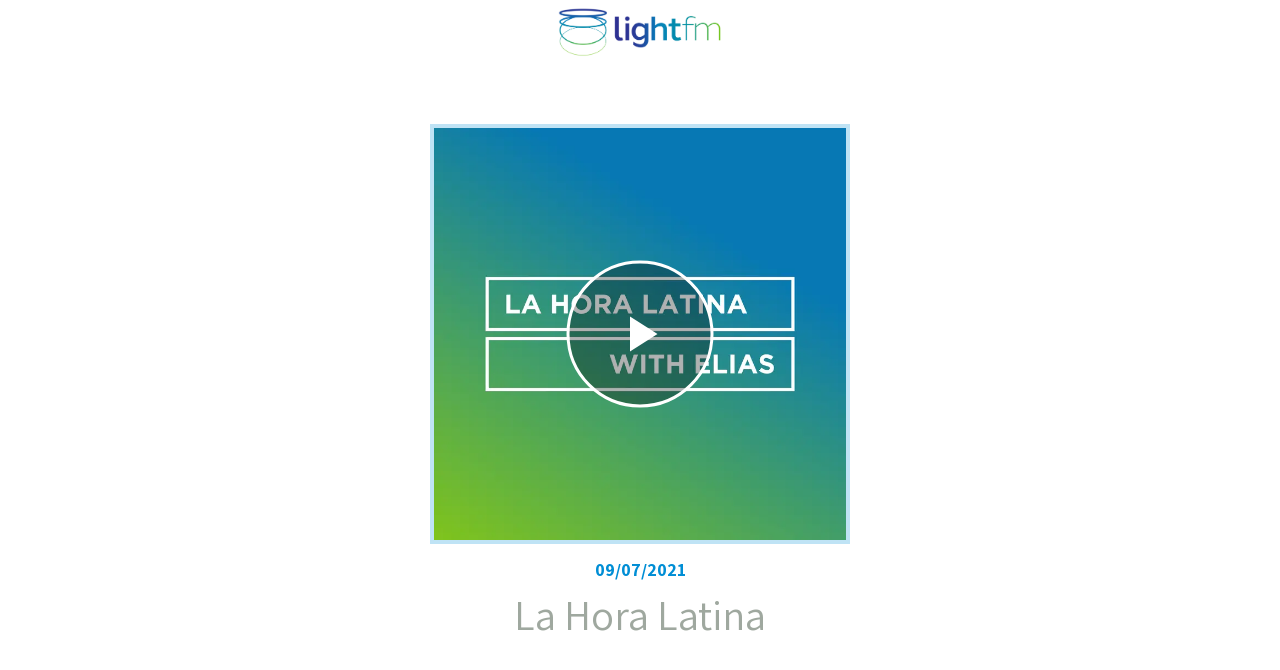

--- FILE ---
content_type: text/html; charset=utf-8
request_url: https://app.radiolightfm.com/la-hora-latina-1/i/58793112/la-hora-latina
body_size: 24173
content:
<!DOCTYPE html><html style="--visible-tabbar-height: 0px; --visible-safe-area-inset-bottom: env(safe-area-inset-bottom); --visible-safe-header-inset-bottom: 0px;" data-beasties-container lang="en"><head>
    <base href="/">
    <title>La Hora Latina</title>
    <meta http-equiv="X-UA-Compatible" content="IE=edge">
    <meta http-equiv="Content-Type" content="text/html; Charset=UTF-8">
    <meta name="viewport" content="width=device-width, initial-scale=1.0, viewport-fit=cover">
    <meta name="msapplication-tap-highlight" content="no">
    <meta name="mobile-web-app-capable" content="yes">
    <link rel="manifest" href="/front-assets/manifest.json">
    <link rel="preconnect" href="https://back.ww-cdn.com/">
    <link rel="preconnect" href="https://back.ww-cdn.com/" crossorigin>
    <link rel="preload" href="/apiv4/getSettings?platform=webapp" crossorigin as="fetch">
    <link rel="preload" href="/apiv3/getLanguage" crossorigin as="fetch">
    <script>window.gb = {storage: {}, user: {}, request: {}, membership: {}};</script>

    <style type="text/css">
        @font-face {font-family: "Roboto";font-display: swap;src: url("https://back.ww-cdn.com/assets/fonts/Roboto-Regular.woff2") format("woff2"), url("https://back.ww-cdn.com/assets/fonts/Roboto-Regular.ttf") format("truetype");}
        @font-face {font-family: "Material Icons";font-style: normal;font-weight: 400;src: url("https://back.ww-cdn.com/assets/fonts/MaterialIcons-Regular.woff2") format("woff2"), url("https://back.ww-cdn.com/assets/fonts/MaterialIcons-Regular.ttf") format("truetype");}
        .material-icons {font-family: 'Material Icons';font-weight: normal;font-style: normal;font-size: 24px;line-height: 1;letter-spacing: normal;text-transform: none;display: inline-block;white-space: nowrap;word-wrap: normal;direction: ltr;-webkit-font-feature-settings: 'liga';-webkit-font-smoothing: antialiased;}
    </style>
<style>html{line-height:1.15;-webkit-text-size-adjust:100%}body{margin:0}h1{font-size:2em;margin:.67em 0}a{background-color:transparent}img{border-style:none}button{font-family:inherit;font-size:100%;line-height:1.15;margin:0}button{overflow:visible}button{text-transform:none}button{-webkit-appearance:button}button::-moz-focus-inner{border-style:none;padding:0}button:-moz-focusring{outline:1px dotted ButtonText}a{text-decoration:none}html{line-height:1.5;font-family:Roboto,sans-serif;font-weight:400;color:#000000de}@media only screen and (min-width: 0){html{font-size:14px}}@media only screen and (min-width: 1280px){html{font-size:14.5px}}@media only screen and (min-width: 1440px){html{font-size:15px}}h1{font-weight:400;line-height:1.1}h1{font-size:4.2rem;line-height:110%;margin:2.1rem 0 1.68rem}i{line-height:inherit}html{--mat-ripple-color: rgba(0, 0, 0, .1)}html{--mat-option-selected-state-label-text-color: #3f51b5;--mat-option-label-text-color: rgba(0, 0, 0, .87);--mat-option-hover-state-layer-color: rgba(0, 0, 0, .04);--mat-option-focus-state-layer-color: rgba(0, 0, 0, .04);--mat-option-selected-state-layer-color: rgba(0, 0, 0, .04)}html{--mat-optgroup-label-text-color: rgba(0, 0, 0, .87)}html{--mat-full-pseudo-checkbox-selected-icon-color: #ff4081;--mat-full-pseudo-checkbox-selected-checkmark-color: #fafafa;--mat-full-pseudo-checkbox-unselected-icon-color: rgba(0, 0, 0, .54);--mat-full-pseudo-checkbox-disabled-selected-checkmark-color: #fafafa;--mat-full-pseudo-checkbox-disabled-unselected-icon-color: #b0b0b0;--mat-full-pseudo-checkbox-disabled-selected-icon-color: #b0b0b0}html{--mat-minimal-pseudo-checkbox-selected-checkmark-color: #ff4081;--mat-minimal-pseudo-checkbox-disabled-selected-checkmark-color: #b0b0b0}html{--mat-app-background-color: #fafafa;--mat-app-text-color: rgba(0, 0, 0, .87);--mat-app-elevation-shadow-level-0: 0px 0px 0px 0px rgba(0, 0, 0, .2), 0px 0px 0px 0px rgba(0, 0, 0, .14), 0px 0px 0px 0px rgba(0, 0, 0, .12);--mat-app-elevation-shadow-level-1: 0px 2px 1px -1px rgba(0, 0, 0, .2), 0px 1px 1px 0px rgba(0, 0, 0, .14), 0px 1px 3px 0px rgba(0, 0, 0, .12);--mat-app-elevation-shadow-level-2: 0px 3px 1px -2px rgba(0, 0, 0, .2), 0px 2px 2px 0px rgba(0, 0, 0, .14), 0px 1px 5px 0px rgba(0, 0, 0, .12);--mat-app-elevation-shadow-level-3: 0px 3px 3px -2px rgba(0, 0, 0, .2), 0px 3px 4px 0px rgba(0, 0, 0, .14), 0px 1px 8px 0px rgba(0, 0, 0, .12);--mat-app-elevation-shadow-level-4: 0px 2px 4px -1px rgba(0, 0, 0, .2), 0px 4px 5px 0px rgba(0, 0, 0, .14), 0px 1px 10px 0px rgba(0, 0, 0, .12);--mat-app-elevation-shadow-level-5: 0px 3px 5px -1px rgba(0, 0, 0, .2), 0px 5px 8px 0px rgba(0, 0, 0, .14), 0px 1px 14px 0px rgba(0, 0, 0, .12);--mat-app-elevation-shadow-level-6: 0px 3px 5px -1px rgba(0, 0, 0, .2), 0px 6px 10px 0px rgba(0, 0, 0, .14), 0px 1px 18px 0px rgba(0, 0, 0, .12);--mat-app-elevation-shadow-level-7: 0px 4px 5px -2px rgba(0, 0, 0, .2), 0px 7px 10px 1px rgba(0, 0, 0, .14), 0px 2px 16px 1px rgba(0, 0, 0, .12);--mat-app-elevation-shadow-level-8: 0px 5px 5px -3px rgba(0, 0, 0, .2), 0px 8px 10px 1px rgba(0, 0, 0, .14), 0px 3px 14px 2px rgba(0, 0, 0, .12);--mat-app-elevation-shadow-level-9: 0px 5px 6px -3px rgba(0, 0, 0, .2), 0px 9px 12px 1px rgba(0, 0, 0, .14), 0px 3px 16px 2px rgba(0, 0, 0, .12);--mat-app-elevation-shadow-level-10: 0px 6px 6px -3px rgba(0, 0, 0, .2), 0px 10px 14px 1px rgba(0, 0, 0, .14), 0px 4px 18px 3px rgba(0, 0, 0, .12);--mat-app-elevation-shadow-level-11: 0px 6px 7px -4px rgba(0, 0, 0, .2), 0px 11px 15px 1px rgba(0, 0, 0, .14), 0px 4px 20px 3px rgba(0, 0, 0, .12);--mat-app-elevation-shadow-level-12: 0px 7px 8px -4px rgba(0, 0, 0, .2), 0px 12px 17px 2px rgba(0, 0, 0, .14), 0px 5px 22px 4px rgba(0, 0, 0, .12);--mat-app-elevation-shadow-level-13: 0px 7px 8px -4px rgba(0, 0, 0, .2), 0px 13px 19px 2px rgba(0, 0, 0, .14), 0px 5px 24px 4px rgba(0, 0, 0, .12);--mat-app-elevation-shadow-level-14: 0px 7px 9px -4px rgba(0, 0, 0, .2), 0px 14px 21px 2px rgba(0, 0, 0, .14), 0px 5px 26px 4px rgba(0, 0, 0, .12);--mat-app-elevation-shadow-level-15: 0px 8px 9px -5px rgba(0, 0, 0, .2), 0px 15px 22px 2px rgba(0, 0, 0, .14), 0px 6px 28px 5px rgba(0, 0, 0, .12);--mat-app-elevation-shadow-level-16: 0px 8px 10px -5px rgba(0, 0, 0, .2), 0px 16px 24px 2px rgba(0, 0, 0, .14), 0px 6px 30px 5px rgba(0, 0, 0, .12);--mat-app-elevation-shadow-level-17: 0px 8px 11px -5px rgba(0, 0, 0, .2), 0px 17px 26px 2px rgba(0, 0, 0, .14), 0px 6px 32px 5px rgba(0, 0, 0, .12);--mat-app-elevation-shadow-level-18: 0px 9px 11px -5px rgba(0, 0, 0, .2), 0px 18px 28px 2px rgba(0, 0, 0, .14), 0px 7px 34px 6px rgba(0, 0, 0, .12);--mat-app-elevation-shadow-level-19: 0px 9px 12px -6px rgba(0, 0, 0, .2), 0px 19px 29px 2px rgba(0, 0, 0, .14), 0px 7px 36px 6px rgba(0, 0, 0, .12);--mat-app-elevation-shadow-level-20: 0px 10px 13px -6px rgba(0, 0, 0, .2), 0px 20px 31px 3px rgba(0, 0, 0, .14), 0px 8px 38px 7px rgba(0, 0, 0, .12);--mat-app-elevation-shadow-level-21: 0px 10px 13px -6px rgba(0, 0, 0, .2), 0px 21px 33px 3px rgba(0, 0, 0, .14), 0px 8px 40px 7px rgba(0, 0, 0, .12);--mat-app-elevation-shadow-level-22: 0px 10px 14px -6px rgba(0, 0, 0, .2), 0px 22px 35px 3px rgba(0, 0, 0, .14), 0px 8px 42px 7px rgba(0, 0, 0, .12);--mat-app-elevation-shadow-level-23: 0px 11px 14px -7px rgba(0, 0, 0, .2), 0px 23px 36px 3px rgba(0, 0, 0, .14), 0px 9px 44px 8px rgba(0, 0, 0, .12);--mat-app-elevation-shadow-level-24: 0px 11px 15px -7px rgba(0, 0, 0, .2), 0px 24px 38px 3px rgba(0, 0, 0, .14), 0px 9px 46px 8px rgba(0, 0, 0, .12)}html{--mat-option-label-text-font: Roboto, sans-serif;--mat-option-label-text-line-height: 24px;--mat-option-label-text-size: 16px;--mat-option-label-text-tracking: .03125em;--mat-option-label-text-weight: 400}html{--mat-optgroup-label-text-font: Roboto, sans-serif;--mat-optgroup-label-text-line-height: 24px;--mat-optgroup-label-text-size: 16px;--mat-optgroup-label-text-tracking: .03125em;--mat-optgroup-label-text-weight: 400}html{--mat-autocomplete-container-shape: 4px;--mat-autocomplete-container-elevation-shadow: 0px 5px 5px -3px rgba(0, 0, 0, .2), 0px 8px 10px 1px rgba(0, 0, 0, .14), 0px 3px 14px 2px rgba(0, 0, 0, .12)}html{--mat-autocomplete-background-color: white}html{--mdc-text-button-container-shape: 4px;--mdc-text-button-keep-touch-target: false}html{--mdc-filled-button-container-shape: 4px;--mdc-filled-button-keep-touch-target: false}html{--mdc-protected-button-container-shape: 4px;--mdc-protected-button-container-elevation-shadow: 0px 3px 1px -2px rgba(0, 0, 0, .2), 0px 2px 2px 0px rgba(0, 0, 0, .14), 0px 1px 5px 0px rgba(0, 0, 0, .12);--mdc-protected-button-disabled-container-elevation-shadow: 0px 0px 0px 0px rgba(0, 0, 0, .2), 0px 0px 0px 0px rgba(0, 0, 0, .14), 0px 0px 0px 0px rgba(0, 0, 0, .12);--mdc-protected-button-focus-container-elevation-shadow: 0px 2px 4px -1px rgba(0, 0, 0, .2), 0px 4px 5px 0px rgba(0, 0, 0, .14), 0px 1px 10px 0px rgba(0, 0, 0, .12);--mdc-protected-button-hover-container-elevation-shadow: 0px 2px 4px -1px rgba(0, 0, 0, .2), 0px 4px 5px 0px rgba(0, 0, 0, .14), 0px 1px 10px 0px rgba(0, 0, 0, .12);--mdc-protected-button-pressed-container-elevation-shadow: 0px 5px 5px -3px rgba(0, 0, 0, .2), 0px 8px 10px 1px rgba(0, 0, 0, .14), 0px 3px 14px 2px rgba(0, 0, 0, .12)}html{--mdc-outlined-button-keep-touch-target: false;--mdc-outlined-button-outline-width: 1px;--mdc-outlined-button-container-shape: 4px}html{--mat-text-button-horizontal-padding: 8px;--mat-text-button-with-icon-horizontal-padding: 8px;--mat-text-button-icon-spacing: 8px;--mat-text-button-icon-offset: 0}html{--mat-filled-button-horizontal-padding: 16px;--mat-filled-button-icon-spacing: 8px;--mat-filled-button-icon-offset: -4px}html{--mat-protected-button-horizontal-padding: 16px;--mat-protected-button-icon-spacing: 8px;--mat-protected-button-icon-offset: -4px}html{--mat-outlined-button-horizontal-padding: 15px;--mat-outlined-button-icon-spacing: 8px;--mat-outlined-button-icon-offset: -4px}html{--mdc-text-button-label-text-color: black;--mdc-text-button-disabled-label-text-color: rgba(0, 0, 0, .38)}html{--mat-text-button-state-layer-color: black;--mat-text-button-disabled-state-layer-color: black;--mat-text-button-ripple-color: rgba(0, 0, 0, .1);--mat-text-button-hover-state-layer-opacity: .04;--mat-text-button-focus-state-layer-opacity: .12;--mat-text-button-pressed-state-layer-opacity: .12}html{--mdc-filled-button-container-color: white;--mdc-filled-button-label-text-color: black;--mdc-filled-button-disabled-container-color: rgba(0, 0, 0, .12);--mdc-filled-button-disabled-label-text-color: rgba(0, 0, 0, .38)}html{--mat-filled-button-state-layer-color: black;--mat-filled-button-disabled-state-layer-color: black;--mat-filled-button-ripple-color: rgba(0, 0, 0, .1);--mat-filled-button-hover-state-layer-opacity: .04;--mat-filled-button-focus-state-layer-opacity: .12;--mat-filled-button-pressed-state-layer-opacity: .12}html{--mdc-protected-button-container-color: white;--mdc-protected-button-label-text-color: black;--mdc-protected-button-disabled-container-color: rgba(0, 0, 0, .12);--mdc-protected-button-disabled-label-text-color: rgba(0, 0, 0, .38)}html{--mat-protected-button-state-layer-color: black;--mat-protected-button-disabled-state-layer-color: black;--mat-protected-button-ripple-color: rgba(0, 0, 0, .1);--mat-protected-button-hover-state-layer-opacity: .04;--mat-protected-button-focus-state-layer-opacity: .12;--mat-protected-button-pressed-state-layer-opacity: .12}html{--mdc-outlined-button-disabled-outline-color: rgba(0, 0, 0, .12);--mdc-outlined-button-disabled-label-text-color: rgba(0, 0, 0, .38);--mdc-outlined-button-label-text-color: black;--mdc-outlined-button-outline-color: rgba(0, 0, 0, .12)}html{--mat-outlined-button-state-layer-color: black;--mat-outlined-button-disabled-state-layer-color: black;--mat-outlined-button-ripple-color: rgba(0, 0, 0, .1);--mat-outlined-button-hover-state-layer-opacity: .04;--mat-outlined-button-focus-state-layer-opacity: .12;--mat-outlined-button-pressed-state-layer-opacity: .12}html{--mdc-text-button-container-height: 36px}html{--mdc-filled-button-container-height: 36px}html{--mdc-protected-button-container-height: 36px}html{--mdc-outlined-button-container-height: 36px}html{--mat-text-button-touch-target-display: block}html{--mat-filled-button-touch-target-display: block}html{--mat-protected-button-touch-target-display: block}html{--mat-outlined-button-touch-target-display: block}html{--mdc-text-button-label-text-font: Roboto, sans-serif;--mdc-text-button-label-text-size: 14px;--mdc-text-button-label-text-tracking: .0892857143em;--mdc-text-button-label-text-weight: 500;--mdc-text-button-label-text-transform: none}html{--mdc-filled-button-label-text-font: Roboto, sans-serif;--mdc-filled-button-label-text-size: 14px;--mdc-filled-button-label-text-tracking: .0892857143em;--mdc-filled-button-label-text-weight: 500;--mdc-filled-button-label-text-transform: none}html{--mdc-protected-button-label-text-font: Roboto, sans-serif;--mdc-protected-button-label-text-size: 14px;--mdc-protected-button-label-text-tracking: .0892857143em;--mdc-protected-button-label-text-weight: 500;--mdc-protected-button-label-text-transform: none}html{--mdc-outlined-button-label-text-font: Roboto, sans-serif;--mdc-outlined-button-label-text-size: 14px;--mdc-outlined-button-label-text-tracking: .0892857143em;--mdc-outlined-button-label-text-weight: 500;--mdc-outlined-button-label-text-transform: none}html{--mdc-checkbox-disabled-selected-checkmark-color: #fff;--mdc-checkbox-selected-focus-state-layer-opacity: .16;--mdc-checkbox-selected-hover-state-layer-opacity: .04;--mdc-checkbox-selected-pressed-state-layer-opacity: .16;--mdc-checkbox-unselected-focus-state-layer-opacity: .16;--mdc-checkbox-unselected-hover-state-layer-opacity: .04;--mdc-checkbox-unselected-pressed-state-layer-opacity: .16}html{--mdc-checkbox-disabled-selected-icon-color: rgba(0, 0, 0, .38);--mdc-checkbox-disabled-unselected-icon-color: rgba(0, 0, 0, .38);--mdc-checkbox-selected-checkmark-color: white;--mdc-checkbox-selected-focus-icon-color: #ff4081;--mdc-checkbox-selected-hover-icon-color: #ff4081;--mdc-checkbox-selected-icon-color: #ff4081;--mdc-checkbox-selected-pressed-icon-color: #ff4081;--mdc-checkbox-unselected-focus-icon-color: #212121;--mdc-checkbox-unselected-hover-icon-color: #212121;--mdc-checkbox-unselected-icon-color: rgba(0, 0, 0, .54);--mdc-checkbox-selected-focus-state-layer-color: #ff4081;--mdc-checkbox-selected-hover-state-layer-color: #ff4081;--mdc-checkbox-selected-pressed-state-layer-color: #ff4081;--mdc-checkbox-unselected-focus-state-layer-color: black;--mdc-checkbox-unselected-hover-state-layer-color: black;--mdc-checkbox-unselected-pressed-state-layer-color: black}html{--mat-checkbox-disabled-label-color: rgba(0, 0, 0, .38);--mat-checkbox-label-text-color: rgba(0, 0, 0, .87)}html{--mdc-checkbox-state-layer-size: 40px}html{--mat-checkbox-touch-target-display: block}html{--mat-checkbox-label-text-font: Roboto, sans-serif;--mat-checkbox-label-text-line-height: 20px;--mat-checkbox-label-text-size: 14px;--mat-checkbox-label-text-tracking: .0178571429em;--mat-checkbox-label-text-weight: 400}html{--mat-datepicker-calendar-container-shape: 4px;--mat-datepicker-calendar-container-touch-shape: 4px;--mat-datepicker-calendar-container-elevation-shadow: 0px 2px 4px -1px rgba(0, 0, 0, .2), 0px 4px 5px 0px rgba(0, 0, 0, .14), 0px 1px 10px 0px rgba(0, 0, 0, .12);--mat-datepicker-calendar-container-touch-elevation-shadow: 0px 11px 15px -7px rgba(0, 0, 0, .2), 0px 24px 38px 3px rgba(0, 0, 0, .14), 0px 9px 46px 8px rgba(0, 0, 0, .12)}html{--mat-datepicker-calendar-date-selected-state-text-color: white;--mat-datepicker-calendar-date-selected-state-background-color: #3f51b5;--mat-datepicker-calendar-date-selected-disabled-state-background-color: rgba(63, 81, 181, .4);--mat-datepicker-calendar-date-today-selected-state-outline-color: white;--mat-datepicker-calendar-date-focus-state-background-color: rgba(63, 81, 181, .3);--mat-datepicker-calendar-date-hover-state-background-color: rgba(63, 81, 181, .3);--mat-datepicker-toggle-active-state-icon-color: #3f51b5;--mat-datepicker-calendar-date-in-range-state-background-color: rgba(63, 81, 181, .2);--mat-datepicker-calendar-date-in-comparison-range-state-background-color: rgba(249, 171, 0, .2);--mat-datepicker-calendar-date-in-overlap-range-state-background-color: #a8dab5;--mat-datepicker-calendar-date-in-overlap-range-selected-state-background-color: rgb(69.5241935484, 163.4758064516, 93.9516129032);--mat-datepicker-toggle-icon-color: rgba(0, 0, 0, .54);--mat-datepicker-calendar-body-label-text-color: rgba(0, 0, 0, .54);--mat-datepicker-calendar-period-button-text-color: black;--mat-datepicker-calendar-period-button-icon-color: rgba(0, 0, 0, .54);--mat-datepicker-calendar-navigation-button-icon-color: rgba(0, 0, 0, .54);--mat-datepicker-calendar-header-divider-color: rgba(0, 0, 0, .12);--mat-datepicker-calendar-header-text-color: rgba(0, 0, 0, .54);--mat-datepicker-calendar-date-today-outline-color: rgba(0, 0, 0, .38);--mat-datepicker-calendar-date-today-disabled-state-outline-color: rgba(0, 0, 0, .18);--mat-datepicker-calendar-date-text-color: rgba(0, 0, 0, .87);--mat-datepicker-calendar-date-outline-color: transparent;--mat-datepicker-calendar-date-disabled-state-text-color: rgba(0, 0, 0, .38);--mat-datepicker-calendar-date-preview-state-outline-color: rgba(0, 0, 0, .24);--mat-datepicker-range-input-separator-color: rgba(0, 0, 0, .87);--mat-datepicker-range-input-disabled-state-separator-color: rgba(0, 0, 0, .38);--mat-datepicker-range-input-disabled-state-text-color: rgba(0, 0, 0, .38);--mat-datepicker-calendar-container-background-color: white;--mat-datepicker-calendar-container-text-color: rgba(0, 0, 0, .87)}html{--mat-datepicker-calendar-text-font: Roboto, sans-serif;--mat-datepicker-calendar-text-size: 13px;--mat-datepicker-calendar-body-label-text-size: 14px;--mat-datepicker-calendar-body-label-text-weight: 500;--mat-datepicker-calendar-period-button-text-size: 14px;--mat-datepicker-calendar-period-button-text-weight: 500;--mat-datepicker-calendar-header-text-size: 11px;--mat-datepicker-calendar-header-text-weight: 400}html{--mdc-dialog-container-shape: 4px}html{--mat-dialog-container-elevation-shadow: 0px 11px 15px -7px rgba(0, 0, 0, .2), 0px 24px 38px 3px rgba(0, 0, 0, .14), 0px 9px 46px 8px rgba(0, 0, 0, .12);--mat-dialog-container-max-width: 80vw;--mat-dialog-container-small-max-width: 80vw;--mat-dialog-container-min-width: 0;--mat-dialog-actions-alignment: start;--mat-dialog-actions-padding: 8px;--mat-dialog-content-padding: 20px 24px;--mat-dialog-with-actions-content-padding: 20px 24px;--mat-dialog-headline-padding: 0 24px 9px}html{--mdc-dialog-container-color: white;--mdc-dialog-subhead-color: rgba(0, 0, 0, .87);--mdc-dialog-supporting-text-color: rgba(0, 0, 0, .6)}html{--mdc-dialog-subhead-font: Roboto, sans-serif;--mdc-dialog-subhead-line-height: 32px;--mdc-dialog-subhead-size: 20px;--mdc-dialog-subhead-weight: 500;--mdc-dialog-subhead-tracking: .0125em;--mdc-dialog-supporting-text-font: Roboto, sans-serif;--mdc-dialog-supporting-text-line-height: 24px;--mdc-dialog-supporting-text-size: 16px;--mdc-dialog-supporting-text-weight: 400;--mdc-dialog-supporting-text-tracking: .03125em}html{--mdc-filled-text-field-active-indicator-height: 1px;--mdc-filled-text-field-focus-active-indicator-height: 2px;--mdc-filled-text-field-container-shape: 4px}html{--mdc-outlined-text-field-outline-width: 1px;--mdc-outlined-text-field-focus-outline-width: 2px;--mdc-outlined-text-field-container-shape: 4px}html{--mdc-filled-text-field-caret-color: #3f51b5;--mdc-filled-text-field-focus-active-indicator-color: #3f51b5;--mdc-filled-text-field-focus-label-text-color: rgba(63, 81, 181, .87);--mdc-filled-text-field-container-color: rgb(244.8, 244.8, 244.8);--mdc-filled-text-field-disabled-container-color: rgb(249.9, 249.9, 249.9);--mdc-filled-text-field-label-text-color: rgba(0, 0, 0, .6);--mdc-filled-text-field-hover-label-text-color: rgba(0, 0, 0, .6);--mdc-filled-text-field-disabled-label-text-color: rgba(0, 0, 0, .38);--mdc-filled-text-field-input-text-color: rgba(0, 0, 0, .87);--mdc-filled-text-field-disabled-input-text-color: rgba(0, 0, 0, .38);--mdc-filled-text-field-input-text-placeholder-color: rgba(0, 0, 0, .6);--mdc-filled-text-field-error-hover-label-text-color: #f44336;--mdc-filled-text-field-error-focus-label-text-color: #f44336;--mdc-filled-text-field-error-label-text-color: #f44336;--mdc-filled-text-field-error-caret-color: #f44336;--mdc-filled-text-field-active-indicator-color: rgba(0, 0, 0, .42);--mdc-filled-text-field-disabled-active-indicator-color: rgba(0, 0, 0, .06);--mdc-filled-text-field-hover-active-indicator-color: rgba(0, 0, 0, .87);--mdc-filled-text-field-error-active-indicator-color: #f44336;--mdc-filled-text-field-error-focus-active-indicator-color: #f44336;--mdc-filled-text-field-error-hover-active-indicator-color: #f44336}html{--mdc-outlined-text-field-caret-color: #3f51b5;--mdc-outlined-text-field-focus-outline-color: #3f51b5;--mdc-outlined-text-field-focus-label-text-color: rgba(63, 81, 181, .87);--mdc-outlined-text-field-label-text-color: rgba(0, 0, 0, .6);--mdc-outlined-text-field-hover-label-text-color: rgba(0, 0, 0, .6);--mdc-outlined-text-field-disabled-label-text-color: rgba(0, 0, 0, .38);--mdc-outlined-text-field-input-text-color: rgba(0, 0, 0, .87);--mdc-outlined-text-field-disabled-input-text-color: rgba(0, 0, 0, .38);--mdc-outlined-text-field-input-text-placeholder-color: rgba(0, 0, 0, .6);--mdc-outlined-text-field-error-caret-color: #f44336;--mdc-outlined-text-field-error-focus-label-text-color: #f44336;--mdc-outlined-text-field-error-label-text-color: #f44336;--mdc-outlined-text-field-error-hover-label-text-color: #f44336;--mdc-outlined-text-field-outline-color: rgba(0, 0, 0, .38);--mdc-outlined-text-field-disabled-outline-color: rgba(0, 0, 0, .06);--mdc-outlined-text-field-hover-outline-color: rgba(0, 0, 0, .87);--mdc-outlined-text-field-error-focus-outline-color: #f44336;--mdc-outlined-text-field-error-hover-outline-color: #f44336;--mdc-outlined-text-field-error-outline-color: #f44336}html{--mat-form-field-focus-select-arrow-color: rgba(63, 81, 181, .87);--mat-form-field-disabled-input-text-placeholder-color: rgba(0, 0, 0, .38);--mat-form-field-state-layer-color: rgba(0, 0, 0, .87);--mat-form-field-error-text-color: #f44336;--mat-form-field-select-option-text-color: inherit;--mat-form-field-select-disabled-option-text-color: GrayText;--mat-form-field-leading-icon-color: unset;--mat-form-field-disabled-leading-icon-color: unset;--mat-form-field-trailing-icon-color: unset;--mat-form-field-disabled-trailing-icon-color: unset;--mat-form-field-error-focus-trailing-icon-color: unset;--mat-form-field-error-hover-trailing-icon-color: unset;--mat-form-field-error-trailing-icon-color: unset;--mat-form-field-enabled-select-arrow-color: rgba(0, 0, 0, .54);--mat-form-field-disabled-select-arrow-color: rgba(0, 0, 0, .38);--mat-form-field-hover-state-layer-opacity: .04;--mat-form-field-focus-state-layer-opacity: .08}html{--mat-form-field-container-height: 56px;--mat-form-field-filled-label-display: block;--mat-form-field-container-vertical-padding: 16px;--mat-form-field-filled-with-label-container-padding-top: 24px;--mat-form-field-filled-with-label-container-padding-bottom: 8px}html{--mdc-filled-text-field-label-text-font: Roboto, sans-serif;--mdc-filled-text-field-label-text-size: 16px;--mdc-filled-text-field-label-text-tracking: .03125em;--mdc-filled-text-field-label-text-weight: 400}html{--mdc-outlined-text-field-label-text-font: Roboto, sans-serif;--mdc-outlined-text-field-label-text-size: 16px;--mdc-outlined-text-field-label-text-tracking: .03125em;--mdc-outlined-text-field-label-text-weight: 400}html{--mat-form-field-container-text-font: Roboto, sans-serif;--mat-form-field-container-text-line-height: 24px;--mat-form-field-container-text-size: 16px;--mat-form-field-container-text-tracking: .03125em;--mat-form-field-container-text-weight: 400;--mat-form-field-outlined-label-text-populated-size: 16px;--mat-form-field-subscript-text-font: Roboto, sans-serif;--mat-form-field-subscript-text-line-height: 20px;--mat-form-field-subscript-text-size: 12px;--mat-form-field-subscript-text-tracking: .0333333333em;--mat-form-field-subscript-text-weight: 400}html{--mat-grid-list-tile-header-primary-text-size: 14px;--mat-grid-list-tile-header-secondary-text-size: 12px;--mat-grid-list-tile-footer-primary-text-size: 14px;--mat-grid-list-tile-footer-secondary-text-size: 12px}html{--mat-menu-container-shape: 4px;--mat-menu-divider-bottom-spacing: 0;--mat-menu-divider-top-spacing: 0;--mat-menu-item-spacing: 16px;--mat-menu-item-icon-size: 24px;--mat-menu-item-leading-spacing: 16px;--mat-menu-item-trailing-spacing: 16px;--mat-menu-item-with-icon-leading-spacing: 16px;--mat-menu-item-with-icon-trailing-spacing: 16px;--mat-menu-container-elevation-shadow: 0px 5px 5px -3px rgba(0, 0, 0, .2), 0px 8px 10px 1px rgba(0, 0, 0, .14), 0px 3px 14px 2px rgba(0, 0, 0, .12)}html{--mat-menu-item-label-text-color: rgba(0, 0, 0, .87);--mat-menu-item-icon-color: rgba(0, 0, 0, .87);--mat-menu-item-hover-state-layer-color: rgba(0, 0, 0, .04);--mat-menu-item-focus-state-layer-color: rgba(0, 0, 0, .04);--mat-menu-container-color: white;--mat-menu-divider-color: rgba(0, 0, 0, .12)}html{--mat-menu-item-label-text-font: Roboto, sans-serif;--mat-menu-item-label-text-size: 16px;--mat-menu-item-label-text-tracking: .03125em;--mat-menu-item-label-text-line-height: 24px;--mat-menu-item-label-text-weight: 400}html{--mat-select-container-elevation-shadow: 0px 5px 5px -3px rgba(0, 0, 0, .2), 0px 8px 10px 1px rgba(0, 0, 0, .14), 0px 3px 14px 2px rgba(0, 0, 0, .12)}html{--mat-select-panel-background-color: white;--mat-select-enabled-trigger-text-color: rgba(0, 0, 0, .87);--mat-select-disabled-trigger-text-color: rgba(0, 0, 0, .38);--mat-select-placeholder-text-color: rgba(0, 0, 0, .6);--mat-select-enabled-arrow-color: rgba(0, 0, 0, .54);--mat-select-disabled-arrow-color: rgba(0, 0, 0, .38);--mat-select-focused-arrow-color: rgba(63, 81, 181, .87);--mat-select-invalid-arrow-color: rgba(244, 67, 54, .87)}html{--mat-select-arrow-transform: translateY(-8px)}html{--mat-select-trigger-text-font: Roboto, sans-serif;--mat-select-trigger-text-line-height: 24px;--mat-select-trigger-text-size: 16px;--mat-select-trigger-text-tracking: .03125em;--mat-select-trigger-text-weight: 400}html{--mat-sidenav-container-shape: 0;--mat-sidenav-container-elevation-shadow: 0px 8px 10px -5px rgba(0, 0, 0, .2), 0px 16px 24px 2px rgba(0, 0, 0, .14), 0px 6px 30px 5px rgba(0, 0, 0, .12);--mat-sidenav-container-width: auto}html{--mat-sidenav-container-divider-color: rgba(0, 0, 0, .12);--mat-sidenav-container-background-color: white;--mat-sidenav-container-text-color: rgba(0, 0, 0, .87);--mat-sidenav-content-background-color: #fafafa;--mat-sidenav-content-text-color: rgba(0, 0, 0, .87);--mat-sidenav-scrim-color: rgba(0, 0, 0, .6)}html{--mdc-slider-active-track-height: 6px;--mdc-slider-active-track-shape: 9999px;--mdc-slider-handle-height: 20px;--mdc-slider-handle-shape: 50%;--mdc-slider-handle-width: 20px;--mdc-slider-inactive-track-height: 4px;--mdc-slider-inactive-track-shape: 9999px;--mdc-slider-with-overlap-handle-outline-width: 1px;--mdc-slider-with-tick-marks-active-container-opacity: .6;--mdc-slider-with-tick-marks-container-shape: 50%;--mdc-slider-with-tick-marks-container-size: 2px;--mdc-slider-with-tick-marks-inactive-container-opacity: .6;--mdc-slider-handle-elevation: 0px 2px 1px -1px rgba(0, 0, 0, .2), 0px 1px 1px 0px rgba(0, 0, 0, .14), 0px 1px 3px 0px rgba(0, 0, 0, .12)}html{--mat-slider-value-indicator-width: auto;--mat-slider-value-indicator-height: 32px;--mat-slider-value-indicator-caret-display: block;--mat-slider-value-indicator-border-radius: 4px;--mat-slider-value-indicator-padding: 0 12px;--mat-slider-value-indicator-text-transform: none;--mat-slider-value-indicator-container-transform: translateX(-50%)}html{--mdc-slider-handle-color: #3f51b5;--mdc-slider-focus-handle-color: #3f51b5;--mdc-slider-hover-handle-color: #3f51b5;--mdc-slider-active-track-color: #3f51b5;--mdc-slider-inactive-track-color: #3f51b5;--mdc-slider-with-tick-marks-inactive-container-color: #3f51b5;--mdc-slider-with-tick-marks-active-container-color: white;--mdc-slider-disabled-active-track-color: #000;--mdc-slider-disabled-handle-color: #000;--mdc-slider-disabled-inactive-track-color: #000;--mdc-slider-label-container-color: #000;--mdc-slider-label-label-text-color: #fff;--mdc-slider-with-overlap-handle-outline-color: #fff;--mdc-slider-with-tick-marks-disabled-container-color: #000}html{--mat-slider-ripple-color: #3f51b5;--mat-slider-hover-state-layer-color: rgba(63, 81, 181, .05);--mat-slider-focus-state-layer-color: rgba(63, 81, 181, .2);--mat-slider-value-indicator-opacity: .6}html{--mdc-slider-label-label-text-font: Roboto, sans-serif;--mdc-slider-label-label-text-size: 14px;--mdc-slider-label-label-text-line-height: 22px;--mdc-slider-label-label-text-tracking: .0071428571em;--mdc-slider-label-label-text-weight: 500}html{--mdc-switch-disabled-selected-icon-opacity: .38;--mdc-switch-disabled-track-opacity: .12;--mdc-switch-disabled-unselected-icon-opacity: .38;--mdc-switch-handle-height: 20px;--mdc-switch-handle-shape: 10px;--mdc-switch-handle-width: 20px;--mdc-switch-selected-icon-size: 18px;--mdc-switch-track-height: 14px;--mdc-switch-track-shape: 7px;--mdc-switch-track-width: 36px;--mdc-switch-unselected-icon-size: 18px;--mdc-switch-selected-focus-state-layer-opacity: .12;--mdc-switch-selected-hover-state-layer-opacity: .04;--mdc-switch-selected-pressed-state-layer-opacity: .1;--mdc-switch-unselected-focus-state-layer-opacity: .12;--mdc-switch-unselected-hover-state-layer-opacity: .04;--mdc-switch-unselected-pressed-state-layer-opacity: .1}html{--mdc-switch-selected-focus-state-layer-color: #3949ab;--mdc-switch-selected-handle-color: #3949ab;--mdc-switch-selected-hover-state-layer-color: #3949ab;--mdc-switch-selected-pressed-state-layer-color: #3949ab;--mdc-switch-selected-focus-handle-color: #1a237e;--mdc-switch-selected-hover-handle-color: #1a237e;--mdc-switch-selected-pressed-handle-color: #1a237e;--mdc-switch-selected-focus-track-color: #7986cb;--mdc-switch-selected-hover-track-color: #7986cb;--mdc-switch-selected-pressed-track-color: #7986cb;--mdc-switch-selected-track-color: #7986cb;--mdc-switch-disabled-selected-handle-color: #424242;--mdc-switch-disabled-selected-icon-color: #fff;--mdc-switch-disabled-selected-track-color: #424242;--mdc-switch-disabled-unselected-handle-color: #424242;--mdc-switch-disabled-unselected-icon-color: #fff;--mdc-switch-disabled-unselected-track-color: #424242;--mdc-switch-handle-surface-color: #fff;--mdc-switch-selected-icon-color: #fff;--mdc-switch-unselected-focus-handle-color: #212121;--mdc-switch-unselected-focus-state-layer-color: #424242;--mdc-switch-unselected-focus-track-color: #e0e0e0;--mdc-switch-unselected-handle-color: #616161;--mdc-switch-unselected-hover-handle-color: #212121;--mdc-switch-unselected-hover-state-layer-color: #424242;--mdc-switch-unselected-hover-track-color: #e0e0e0;--mdc-switch-unselected-icon-color: #fff;--mdc-switch-unselected-pressed-handle-color: #212121;--mdc-switch-unselected-pressed-state-layer-color: #424242;--mdc-switch-unselected-pressed-track-color: #e0e0e0;--mdc-switch-unselected-track-color: #e0e0e0;--mdc-switch-handle-elevation-shadow: 0px 2px 1px -1px rgba(0, 0, 0, .2), 0px 1px 1px 0px rgba(0, 0, 0, .14), 0px 1px 3px 0px rgba(0, 0, 0, .12);--mdc-switch-disabled-handle-elevation-shadow: 0px 0px 0px 0px rgba(0, 0, 0, .2), 0px 0px 0px 0px rgba(0, 0, 0, .14), 0px 0px 0px 0px rgba(0, 0, 0, .12)}html{--mdc-switch-disabled-label-text-color: rgba(0, 0, 0, .38)}html{--mdc-switch-state-layer-size: 40px}html{--mdc-circular-progress-active-indicator-width: 4px;--mdc-circular-progress-size: 48px}html{--mdc-circular-progress-active-indicator-color: #3f51b5}html{--mdc-snackbar-container-shape: 4px}html{--mdc-snackbar-container-color: #333333;--mdc-snackbar-supporting-text-color: rgba(255, 255, 255, .87)}html{--mat-snack-bar-button-color: #ff4081}html{--mdc-snackbar-supporting-text-font: Roboto, sans-serif;--mdc-snackbar-supporting-text-line-height: 20px;--mdc-snackbar-supporting-text-size: 14px;--mdc-snackbar-supporting-text-weight: 400}html{--mat-toolbar-container-background-color: whitesmoke;--mat-toolbar-container-text-color: rgba(0, 0, 0, .87)}html{--mat-toolbar-standard-height: 64px;--mat-toolbar-mobile-height: 56px}html{--mat-toolbar-title-text-font: Roboto, sans-serif;--mat-toolbar-title-text-line-height: 32px;--mat-toolbar-title-text-size: 20px;--mat-toolbar-title-text-tracking: .0125em;--mat-toolbar-title-text-weight: 500}html{--mdc-plain-tooltip-container-shape: 4px;--mdc-plain-tooltip-supporting-text-line-height: 16px}html{--mdc-plain-tooltip-container-color: #616161;--mdc-plain-tooltip-supporting-text-color: #fff}html{--mdc-plain-tooltip-supporting-text-font: Roboto, sans-serif;--mdc-plain-tooltip-supporting-text-size: 12px;--mdc-plain-tooltip-supporting-text-weight: 400;--mdc-plain-tooltip-supporting-text-tracking: .0333333333em}html{--mat-bottom-sheet-container-shape: 4px}html{--mat-bottom-sheet-container-text-color: rgba(0, 0, 0, .87);--mat-bottom-sheet-container-background-color: white}html{--mat-bottom-sheet-container-text-font: Roboto, sans-serif;--mat-bottom-sheet-container-text-line-height: 20px;--mat-bottom-sheet-container-text-size: 14px;--mat-bottom-sheet-container-text-tracking: .0178571429em;--mat-bottom-sheet-container-text-weight: 400}html{--mdc-fab-container-shape: 50%;--mdc-fab-container-elevation-shadow: 0px 3px 5px -1px rgba(0, 0, 0, .2), 0px 6px 10px 0px rgba(0, 0, 0, .14), 0px 1px 18px 0px rgba(0, 0, 0, .12);--mdc-fab-focus-container-elevation-shadow: 0px 5px 5px -3px rgba(0, 0, 0, .2), 0px 8px 10px 1px rgba(0, 0, 0, .14), 0px 3px 14px 2px rgba(0, 0, 0, .12);--mdc-fab-hover-container-elevation-shadow: 0px 5px 5px -3px rgba(0, 0, 0, .2), 0px 8px 10px 1px rgba(0, 0, 0, .14), 0px 3px 14px 2px rgba(0, 0, 0, .12);--mdc-fab-pressed-container-elevation-shadow: 0px 7px 8px -4px rgba(0, 0, 0, .2), 0px 12px 17px 2px rgba(0, 0, 0, .14), 0px 5px 22px 4px rgba(0, 0, 0, .12)}html{--mdc-fab-small-container-shape: 50%;--mdc-fab-small-container-elevation-shadow: 0px 3px 5px -1px rgba(0, 0, 0, .2), 0px 6px 10px 0px rgba(0, 0, 0, .14), 0px 1px 18px 0px rgba(0, 0, 0, .12);--mdc-fab-small-focus-container-elevation-shadow: 0px 5px 5px -3px rgba(0, 0, 0, .2), 0px 8px 10px 1px rgba(0, 0, 0, .14), 0px 3px 14px 2px rgba(0, 0, 0, .12);--mdc-fab-small-hover-container-elevation-shadow: 0px 5px 5px -3px rgba(0, 0, 0, .2), 0px 8px 10px 1px rgba(0, 0, 0, .14), 0px 3px 14px 2px rgba(0, 0, 0, .12);--mdc-fab-small-pressed-container-elevation-shadow: 0px 7px 8px -4px rgba(0, 0, 0, .2), 0px 12px 17px 2px rgba(0, 0, 0, .14), 0px 5px 22px 4px rgba(0, 0, 0, .12)}html{--mdc-extended-fab-container-height: 48px;--mdc-extended-fab-container-shape: 24px;--mdc-extended-fab-container-elevation-shadow: 0px 3px 5px -1px rgba(0, 0, 0, .2), 0px 6px 10px 0px rgba(0, 0, 0, .14), 0px 1px 18px 0px rgba(0, 0, 0, .12);--mdc-extended-fab-focus-container-elevation-shadow: 0px 5px 5px -3px rgba(0, 0, 0, .2), 0px 8px 10px 1px rgba(0, 0, 0, .14), 0px 3px 14px 2px rgba(0, 0, 0, .12);--mdc-extended-fab-hover-container-elevation-shadow: 0px 5px 5px -3px rgba(0, 0, 0, .2), 0px 8px 10px 1px rgba(0, 0, 0, .14), 0px 3px 14px 2px rgba(0, 0, 0, .12);--mdc-extended-fab-pressed-container-elevation-shadow: 0px 7px 8px -4px rgba(0, 0, 0, .2), 0px 12px 17px 2px rgba(0, 0, 0, .14), 0px 5px 22px 4px rgba(0, 0, 0, .12)}html{--mdc-fab-container-color: white}html{--mat-fab-foreground-color: black;--mat-fab-state-layer-color: black;--mat-fab-disabled-state-layer-color: black;--mat-fab-ripple-color: rgba(0, 0, 0, .1);--mat-fab-hover-state-layer-opacity: .04;--mat-fab-focus-state-layer-opacity: .12;--mat-fab-pressed-state-layer-opacity: .12;--mat-fab-disabled-state-container-color: rgba(0, 0, 0, .12);--mat-fab-disabled-state-foreground-color: rgba(0, 0, 0, .38)}html{--mdc-fab-small-container-color: white}html{--mat-fab-small-foreground-color: black;--mat-fab-small-state-layer-color: black;--mat-fab-small-disabled-state-layer-color: black;--mat-fab-small-ripple-color: rgba(0, 0, 0, .1);--mat-fab-small-hover-state-layer-opacity: .04;--mat-fab-small-focus-state-layer-opacity: .12;--mat-fab-small-pressed-state-layer-opacity: .12;--mat-fab-small-disabled-state-container-color: rgba(0, 0, 0, .12);--mat-fab-small-disabled-state-foreground-color: rgba(0, 0, 0, .38)}html{--mat-fab-touch-target-display: block}html{--mat-fab-small-touch-target-display: block}html{--mdc-extended-fab-label-text-font: Roboto, sans-serif;--mdc-extended-fab-label-text-size: 14px;--mdc-extended-fab-label-text-tracking: .0892857143em;--mdc-extended-fab-label-text-weight: 500}.gbui-icon{background-repeat:no-repeat;background-size:contain;background-position:center center;font-size:24px;width:inherit;height:inherit;display:inline-block;color:inherit;line-height:1}.gbui-icon--svg{white-space:normal}.gbui-icon--svg *{fill:unset!important;width:inherit!important;height:inherit!important}.gbui-icon-button{padding:0;border:none;background-color:initial;cursor:pointer;color:inherit}:root{--gbuigrid-gutter: 16px}@media only screen and (orientation: portrait) and (min-width: 600px) and (max-width: 1024px),only screen and (orientation: landscape) and (min-width: 960px) and (max-width: 1279px){:root{--gbuigrid-gutter: 20px}}@media only screen and (orientation: portrait) and (min-width: 1025px) and (max-width: 1919px),only screen and (orientation: landscape) and (min-width: 1280px) and (max-width: 1919px){:root{--gbuigrid-gutter: 28px}}@media only screen and (min-width: 1920px){:root{--gbuigrid-gutter: 28px}}.cdk-visually-hidden{border:0;clip:rect(0 0 0 0);height:1px;margin:-1px;overflow:hidden;padding:0;position:absolute;width:1px;white-space:nowrap;outline:0;-webkit-appearance:none;-moz-appearance:none;left:0}[gbIcon]{background:transparent center center no-repeat;background-size:cover;border:none;line-height:1}:root{--floating-tabbar-height: 81px;--tabbar-height: 65px;--miniplayer-height: 56px;--categories-pager-height: 48px;--categories-pager-height-mobile: 24px;--toolbar-down-height: 56px;--toolbar-down-height-mobile: 48px;--detail-swipe-pager-height: 18px;--safe-header-inset-bottom: 64px;--safe-area-inset-top: env(safe-area-inset-top);--visible-tabbar-height: 0px;--visible-miniplayer-height: 0px;--visible-categories-pager-height: 0px;--visible-toolbar-down-height: 0px;--visible-safe-area-inset-bottom: 0px;--visible-detail-swipe-pager-height: 0px;--visible-safe-header-inset-bottom: var(--safe-header-inset-bottom);--visible-ad-banner-height: 0px;--visible-footer-elements-spacing: 0px;--visible-footer-first-slot: 0px;--footer-height: calc( var(--visible-tabbar-height) + var(--visible-miniplayer-height) + var(--visible-categories-pager-height) + var(--visible-toolbar-down-height) + env(safe-area-inset-bottom) + var(--visible-detail-swipe-pager-height) + var(--visible-ad-banner-height) + var(--visible-footer-elements-spacing) + var(--visible-footer-first-slot) );--rc-gradient-start-color: rgba(255, 255, 255, 0);--rc-obstrusive-bgcolor: 0, 0, 0;--rc-obstrusive-opacity: 1;--rc-radius: 0;--ps-font-desktop: 0px;--ps-font-tablet: 0px;--ps-font-mobile: 0px}@media only screen and (orientation: portrait) and (max-width: 599px),only screen and (orientation: landscape) and (max-width: 959px){:root{--safe-header-inset-bottom: 56px}}:root{--vh: 1vh}html,body{height:100vh;width:100vw}html{box-sizing:border-box}html:not(.is-win) *{scrollbar-width:thin}*,*:before,*:after{box-sizing:inherit;-webkit-tap-highlight-color:transparent}body{font-family:Roboto,Helvetica,Arial,sans-serif;-webkit-font-smoothing:antialiased;-moz-osx-font-smoothing:grayscale;-ms-overflow-style:-ms-autohiding-scrollbar;overflow-x:hidden}@media only screen and (min-width: 0){body{font-size:15px}}@media only screen and (min-width: 960px){body{font-size:15.5px}}@media only screen and (min-width: 1280px){body{font-size:16px}}*{word-wrap:break-word;touch-action:manipulation}ul{margin:0}ul:not(.browser-default){padding-left:0;padding-right:0;list-style-type:none}ul:not(.browser-default) li{list-style-type:none}img{max-width:100%}.icon{background:none;border:none;padding:0}.hidden{display:none!important}.mat-drawer-container{--mat-sidenav-content-background-color: initial}.gbiconv1,.gbiconv2{line-height:110%!important}
</style><link rel="stylesheet" href="https://back.ww-cdn.com/superstatic/front-res/242120/styles-53USSCOR.css" media="print" onload="this.media='all'"><noscript><link rel="stylesheet" href="styles-53USSCOR.css"></noscript><style>[_nghost-gb-app-c2310928763]{inset:0;z-index:0;pointer-events:none;position:absolute;transform:translateZ(0)}.fixed[_nghost-gb-app-c2310928763]{position:fixed}.fixed[_nghost-gb-app-c2310928763]   .bg-landscape[_ngcontent-gb-app-c2310928763], .fixed[_nghost-gb-app-c2310928763]   .bg-portrait[_ngcontent-gb-app-c2310928763], .fixed[_nghost-gb-app-c2310928763]   .bg-mobile[_ngcontent-gb-app-c2310928763]{position:fixed}.bg-landscape[_ngcontent-gb-app-c2310928763], .bg-portrait[_ngcontent-gb-app-c2310928763], .bg-mobile[_ngcontent-gb-app-c2310928763]{background:transparent center center no-repeat;background-size:cover;inset:0;position:absolute;transform:translateZ(0)}.bg-landscape-img[_ngcontent-gb-app-c2310928763], .bg-portrait-img[_ngcontent-gb-app-c2310928763], .bg-mobile-img[_ngcontent-gb-app-c2310928763]{object-fit:cover;inset:0;height:100%;width:100%;position:absolute;transform:translateZ(0)}@media only screen and (orientation: portrait) and (min-width: 1025px),only screen and (orientation: landscape) and (min-width: 1280px){.bg-mobile[_ngcontent-gb-app-c2310928763], .bg-mobile-img[_ngcontent-gb-app-c2310928763]{display:none}}@media only screen and (orientation: portrait) and (min-width: 1025px) and (orientation: landscape),only screen and (orientation: landscape) and (min-width: 1280px) and (orientation: landscape){.bg-portrait[_ngcontent-gb-app-c2310928763], .bg-portrait-img[_ngcontent-gb-app-c2310928763]{display:none}}@media only screen and (orientation: portrait) and (min-width: 1025px) and (orientation: portrait),only screen and (orientation: landscape) and (min-width: 1280px) and (orientation: portrait){.bg-landscape[_ngcontent-gb-app-c2310928763], .bg-landscape-img[_ngcontent-gb-app-c2310928763]{display:none}}@media only screen and (orientation: portrait) and (min-width: 600px) and (max-width: 1024px),only screen and (orientation: landscape) and (min-width: 960px) and (max-width: 1279px){.bg-mobile[_ngcontent-gb-app-c2310928763]{display:none}}@media only screen and (orientation: portrait) and (min-width: 600px) and (max-width: 1024px) and (orientation: landscape),only screen and (orientation: landscape) and (min-width: 960px) and (max-width: 1279px) and (orientation: landscape){.bg-portrait[_ngcontent-gb-app-c2310928763], .bg-portrait-img[_ngcontent-gb-app-c2310928763]{display:none}}@media only screen and (orientation: portrait) and (min-width: 600px) and (max-width: 1024px) and (orientation: portrait),only screen and (orientation: landscape) and (min-width: 960px) and (max-width: 1279px) and (orientation: portrait){.bg-portrait[_ngcontent-gb-app-c2310928763], .bg-portrait-img[_ngcontent-gb-app-c2310928763]{display:none}}@media only screen and (orientation: portrait) and (max-width: 599px),only screen and (orientation: landscape) and (max-width: 959px){.bg-portrait[_ngcontent-gb-app-c2310928763], .bg-landscape[_ngcontent-gb-app-c2310928763], .bg-portrait-img[_ngcontent-gb-app-c2310928763], .bg-landscape-img[_ngcontent-gb-app-c2310928763]{display:none}}</style><link id="font-3a062271fb707cb710087e56e317ad36" href="https://fonts.googleapis.com/css?family=Open Sans|Open Sans:700|Old Standard TT|Roboto|Source Sans Pro|Source Sans Pro:900|Droid Sans|Satisfy|Assistant:700|Assistant|Assistant:400|Assistant:600&amp;display=swap" rel="stylesheet"><style>#main-outlet-container[_ngcontent-gb-app-c2870621681]{position:relative;width:100%;height:100%}</style><style>gb-mat-sidenav-container.hide-backdrop[_ngcontent-gb-app-c1485613261]{background-color:initial}gb-mat-sidenav-container.hide-backdrop[_ngcontent-gb-app-c1485613261]    >.mat-drawer-backdrop{opacity:0}gb-mat-sidenav-container[_ngcontent-gb-app-c1485613261]    {height:100%;overflow:initial}.open[_nghost-gb-app-c1485613261]   gb-mat-sidenav-container[_ngcontent-gb-app-c1485613261]    {z-index:1300}gb-mat-sidenav-container[_ngcontent-gb-app-c1485613261]     .mat-drawer-backdrop{position:fixed}gb-mat-sidenav-container[_ngcontent-gb-app-c1485613261]     gb-mat-sidenav-content{overflow:initial}.swipe-always-open[_nghost-gb-app-c1485613261]   gb-mat-sidenav-container[_ngcontent-gb-app-c1485613261]     gb-mat-sidenav-content, .littleswipe-always-open[_nghost-gb-app-c1485613261]   gb-mat-sidenav-container[_ngcontent-gb-app-c1485613261]     gb-mat-sidenav-content{margin-left:var(--sidenav-width)}gb-mat-sidenav[_ngcontent-gb-app-c1485613261]{height:100%;min-width:0}gb-root-tabbar[_nghost-gb-app-c1485613261]   gb-mat-sidenav.mat-drawer[_ngcontent-gb-app-c1485613261], gb-root-tabbar   [_nghost-gb-app-c1485613261]   gb-mat-sidenav.mat-drawer[_ngcontent-gb-app-c1485613261], gb-root-floating-tabbar[_nghost-gb-app-c1485613261]   gb-mat-sidenav.mat-drawer[_ngcontent-gb-app-c1485613261], gb-root-floating-tabbar   [_nghost-gb-app-c1485613261]   gb-mat-sidenav.mat-drawer[_ngcontent-gb-app-c1485613261]{background-color:transparent}gb-root-tabbar[_nghost-gb-app-c1485613261]   gb-mat-sidenav.mat-drawer[_ngcontent-gb-app-c1485613261]   a[_ngcontent-gb-app-c1485613261], gb-root-tabbar   [_nghost-gb-app-c1485613261]   gb-mat-sidenav.mat-drawer[_ngcontent-gb-app-c1485613261]   a[_ngcontent-gb-app-c1485613261], gb-root-floating-tabbar[_nghost-gb-app-c1485613261]   gb-mat-sidenav.mat-drawer[_ngcontent-gb-app-c1485613261]   a[_ngcontent-gb-app-c1485613261], gb-root-floating-tabbar   [_nghost-gb-app-c1485613261]   gb-mat-sidenav.mat-drawer[_ngcontent-gb-app-c1485613261]   a[_ngcontent-gb-app-c1485613261], gb-root-tabbar[_nghost-gb-app-c1485613261]   gb-mat-sidenav.mat-drawer[_ngcontent-gb-app-c1485613261]   button[_ngcontent-gb-app-c1485613261], gb-root-tabbar   [_nghost-gb-app-c1485613261]   gb-mat-sidenav.mat-drawer[_ngcontent-gb-app-c1485613261]   button[_ngcontent-gb-app-c1485613261], gb-root-floating-tabbar[_nghost-gb-app-c1485613261]   gb-mat-sidenav.mat-drawer[_ngcontent-gb-app-c1485613261]   button[_ngcontent-gb-app-c1485613261], gb-root-floating-tabbar   [_nghost-gb-app-c1485613261]   gb-mat-sidenav.mat-drawer[_ngcontent-gb-app-c1485613261]   button[_ngcontent-gb-app-c1485613261]{outline:none}.no-bg[_nghost-gb-app-c1485613261]   gb-mat-sidenav[_ngcontent-gb-app-c1485613261]{box-shadow:none;background-color:transparent}@media only screen and (orientation: portrait) and (max-width: 599px),only screen and (orientation: landscape) and (max-width: 959px){gb-root-tabbar[_nghost-gb-app-c1485613261]   gb-mat-sidenav.mat-drawer[_ngcontent-gb-app-c1485613261], gb-root-tabbar   [_nghost-gb-app-c1485613261]   gb-mat-sidenav.mat-drawer[_ngcontent-gb-app-c1485613261]{height:calc(100% - 66px);height:calc(100% - 66px - env(safe-area-inset-bottom));box-shadow:none!important;transition:none!important}gb-root-tabbar[_nghost-gb-app-c1485613261]   gb-mat-sidenav-container[_ngcontent-gb-app-c1485613261]     .mat-drawer-backdrop, gb-root-tabbar   [_nghost-gb-app-c1485613261]   gb-mat-sidenav-container[_ngcontent-gb-app-c1485613261]     .mat-drawer-backdrop{bottom:66px;bottom:calc(66px + env(safe-area-inset-bottom))}}</style><style>[_nghost-gb-app-c3785979937]{display:block;height:100%;overflow-y:auto}.no-scrollbar[_nghost-gb-app-c3785979937]::-webkit-scrollbar{width:0!important}</style><style>[_nghost-gb-app-c3775702492]{display:block;height:100%}[_nghost-gb-app-c3775702492]   .gb-tabbar-other[_ngcontent-gb-app-c3775702492]{min-height:100%}[_nghost-gb-app-c3775702492]   .gb-tabbar-other[_ngcontent-gb-app-c3775702492]   .close[_ngcontent-gb-app-c3775702492]{position:fixed;top:20px;right:15px;align-self:center;transform:translateZ(0);z-index:1301}[_nghost-gb-app-c3775702492]   .gb-tabbar-other[_ngcontent-gb-app-c3775702492]   ul[_ngcontent-gb-app-c3775702492]{background:transparent center center no-repeat;background-size:cover;min-height:100%;padding:10px 0}[_nghost-gb-app-c3775702492]   .gb-tabbar-other[_ngcontent-gb-app-c3775702492]   ul[_ngcontent-gb-app-c3775702492]   li[_ngcontent-gb-app-c3775702492]:last-of-type   .one-line[_ngcontent-gb-app-c3775702492]{border:none!important}[_nghost-gb-app-c3775702492]     gb-menu-element-classic-link .classic-link-icon{flex-shrink:0}@media only screen and (orientation: portrait) and (max-width: 599px),only screen and (orientation: landscape) and (max-width: 959px){[_nghost-gb-app-c3775702492]{display:flex;flex-direction:column}[_nghost-gb-app-c3775702492]   .gb-tabbar-other[_ngcontent-gb-app-c3775702492]{display:flex;flex-direction:column;flex:1 0 100%}[_nghost-gb-app-c3775702492]   .gb-tabbar-other[_ngcontent-gb-app-c3775702492]   ul[_ngcontent-gb-app-c3775702492]{flex:1;min-height:initial;overflow-y:auto;padding:0}}button[_ngcontent-gb-app-c3775702492]{outline:none}</style><style>.mat-drawer-container{position:relative;z-index:1;color:var(--mat-sidenav-content-text-color, var(--mat-sys-on-background));background-color:var(--mat-sidenav-content-background-color, var(--mat-sys-background));box-sizing:border-box;-webkit-overflow-scrolling:touch;display:block;overflow:hidden}.mat-drawer-container[fullscreen]{inset:0;position:absolute}.mat-drawer-container[fullscreen].mat-drawer-container-has-open{overflow:hidden}.mat-drawer-container.mat-drawer-container-explicit-backdrop .mat-drawer-side{z-index:3}.mat-drawer-container.ng-animate-disabled .mat-drawer-backdrop,.mat-drawer-container.ng-animate-disabled .mat-drawer-content,.ng-animate-disabled .mat-drawer-container .mat-drawer-backdrop,.ng-animate-disabled .mat-drawer-container .mat-drawer-content{transition:none}.mat-drawer-backdrop{inset:0;position:absolute;display:block;z-index:3;visibility:hidden}.mat-drawer-backdrop.mat-drawer-shown{visibility:visible;background-color:var(--mat-sidenav-scrim-color, color-mix(in srgb, var(--mat-sys-neutral-variant20) 40%, transparent))}.mat-drawer-transition .mat-drawer-backdrop{transition-duration:.4s;transition-timing-function:cubic-bezier(.25,.8,.25,1);transition-property:background-color,visibility}@media (forced-colors: active){.mat-drawer-backdrop{opacity:.5}}.mat-drawer-content{position:relative;z-index:1;display:block;height:100%;overflow:auto}.mat-drawer-transition .mat-drawer-content{transition-duration:.4s;transition-timing-function:cubic-bezier(.25,.8,.25,1);transition-property:transform,margin-left,margin-right}.mat-drawer{box-shadow:0 8px 10px -5px #0003,0 16px 24px 2px #00000024,0 6px 30px 5px #0000001f;position:relative;z-index:4;color:var(--mat-sidenav-container-text-color, var(--mat-sys-on-surface-variant));background-color:var(--mat-sidenav-container-background-color, var(--mat-sys-surface));border-top-right-radius:var(--mat-sidenav-container-shape, var(--mat-sys-corner-large));border-bottom-right-radius:var(--mat-sidenav-container-shape, var(--mat-sys-corner-large));display:block;position:absolute;top:0;bottom:0;z-index:3;outline:0;box-sizing:border-box;overflow-y:auto;transform:translate3d(-100%,0,0)}.mat-drawer{--mat-sidenav-container-shape: 0;--mat-sidenav-container-elevation-shadow: 0px 8px 10px -5px rgba(0, 0, 0, .2), 0px 16px 24px 2px rgba(0, 0, 0, .14), 0px 6px 30px 5px rgba(0, 0, 0, .12);--mat-sidenav-container-width: auto}@media (forced-colors: active){.mat-drawer,[dir=rtl] .mat-drawer.mat-drawer-end{border-right:solid 1px currentColor}}@media (forced-colors: active){[dir=rtl] .mat-drawer,.mat-drawer.mat-drawer-end{border-left:solid 1px currentColor;border-right:none}}.mat-drawer.mat-drawer-side{z-index:2}.mat-drawer.mat-drawer-end{right:0;transform:translate3d(100%,0,0);border-top-left-radius:var(--mat-sidenav-container-shape, var(--mat-sys-corner-large));border-bottom-left-radius:var(--mat-sidenav-container-shape, var(--mat-sys-corner-large));border-top-right-radius:0;border-bottom-right-radius:0}[dir=rtl] .mat-drawer{border-top-left-radius:var(--mat-sidenav-container-shape, var(--mat-sys-corner-large));border-bottom-left-radius:var(--mat-sidenav-container-shape, var(--mat-sys-corner-large));border-top-right-radius:0;border-bottom-right-radius:0;transform:translate3d(100%,0,0)}[dir=rtl] .mat-drawer.mat-drawer-end{border-top-right-radius:var(--mat-sidenav-container-shape, var(--mat-sys-corner-large));border-bottom-right-radius:var(--mat-sidenav-container-shape, var(--mat-sys-corner-large));border-top-left-radius:0;border-bottom-left-radius:0;left:0;right:auto;transform:translate3d(-100%,0,0)}.mat-drawer[style*="visibility: hidden"]{display:none}.mat-drawer-side{box-shadow:none;border-right-color:var(--mat-sidenav-container-divider-color, transparent);border-right-width:1px;border-right-style:solid}.mat-drawer-side.mat-drawer-end,[dir=rtl] .mat-drawer-side{border-left-color:var(--mat-sidenav-container-divider-color, transparent);border-left-width:1px;border-left-style:solid;border-right:none}[dir=rtl] .mat-drawer-side.mat-drawer-end{border-right-color:var(--mat-sidenav-container-divider-color, transparent);border-right-width:1px;border-right-style:solid;border-left:none}.mat-drawer-inner-container{width:100%;height:100%;overflow:auto;-webkit-overflow-scrolling:touch}.mat-sidenav-fixed{position:fixed}
</style><style>.cdk-visually-hidden{border:0;clip:rect(0 0 0 0);height:1px;margin:-1px;overflow:hidden;padding:0;position:absolute;width:1px;white-space:nowrap;outline:0;-webkit-appearance:none;-moz-appearance:none;left:0}[dir=rtl] .cdk-visually-hidden{left:auto;right:0}</style><link rel="preload" id="gbicons" as="style" href="https://back.ww-cdn.com/assets/css/gbicons.min.css?v=1734441818" onload="this.onload=null;this.rel='stylesheet'"><style>[_nghost-gb-app-c1552986278]{display:block;background:transparent center center no-repeat;background-size:cover}.one-line[_nghost-gb-app-c1552986278]   .classic-link-title[_ngcontent-gb-app-c1552986278]{white-space:nowrap;text-overflow:ellipsis;overflow:hidden}a[_ngcontent-gb-app-c1552986278]{display:flex;height:100%;outline:none}a[_ngcontent-gb-app-c1552986278]   .classic-link-title[_ngcontent-gb-app-c1552986278]{padding:0 .1em;margin:0 -.1em}a[_ngcontent-gb-app-c1552986278]   .title-wrapper[_ngcontent-gb-app-c1552986278]{display:flex;flex-direction:row;align-items:center;overflow:hidden}a.inline[_ngcontent-gb-app-c1552986278]{align-items:center;gap:16px}a.inline.align-center[_ngcontent-gb-app-c1552986278]{justify-content:center}a.block[_ngcontent-gb-app-c1552986278]{flex-direction:column;justify-content:center}a.block[_ngcontent-gb-app-c1552986278]   .title-wrapper[_ngcontent-gb-app-c1552986278]{justify-content:center}gb-menu-element-bag-container[_nghost-gb-app-c1552986278][_nghost-gb-app-c1552986278], gb-menu-element-bag-container   [_nghost-gb-app-c1552986278]{position:relative}.bullet[_ngcontent-gb-app-c1552986278]{position:absolute;height:20px;width:20px;border-radius:20px;top:-5px;right:-10px;font-size:11px;line-height:20px;text-align:center}.inline[_ngcontent-gb-app-c1552986278]   .bullet[_ngcontent-gb-app-c1552986278]{position:initial;margin-left:.5em}gb-root-little-swipe[_nghost-gb-app-c1552986278]   .bullet[_ngcontent-gb-app-c1552986278], gb-root-little-swipe   [_nghost-gb-app-c1552986278]   .bullet[_ngcontent-gb-app-c1552986278]{right:30px;top:10px}gb-root-tabbar[_nghost-gb-app-c1552986278]   a[_ngcontent-gb-app-c1552986278], gb-root-tabbar   [_nghost-gb-app-c1552986278]   a[_ngcontent-gb-app-c1552986278], gb-root-floating-tabbar[_nghost-gb-app-c1552986278]   a[_ngcontent-gb-app-c1552986278], gb-root-floating-tabbar   [_nghost-gb-app-c1552986278]   a[_ngcontent-gb-app-c1552986278], gb-root-tabbar[_nghost-gb-app-c1552986278]   .title-wrapper[_ngcontent-gb-app-c1552986278], gb-root-tabbar   [_nghost-gb-app-c1552986278]   .title-wrapper[_ngcontent-gb-app-c1552986278], gb-root-floating-tabbar[_nghost-gb-app-c1552986278]   .title-wrapper[_ngcontent-gb-app-c1552986278], gb-root-floating-tabbar   [_nghost-gb-app-c1552986278]   .title-wrapper[_ngcontent-gb-app-c1552986278], gb-root-tabbar[_nghost-gb-app-c1552986278]   .classic-link-title[_ngcontent-gb-app-c1552986278], gb-root-tabbar   [_nghost-gb-app-c1552986278]   .classic-link-title[_ngcontent-gb-app-c1552986278], gb-root-floating-tabbar[_nghost-gb-app-c1552986278]   .classic-link-title[_ngcontent-gb-app-c1552986278], gb-root-floating-tabbar   [_nghost-gb-app-c1552986278]   .classic-link-title[_ngcontent-gb-app-c1552986278]{width:100%}@media only screen and (orientation: portrait) and (max-width: 599px),only screen and (orientation: landscape) and (max-width: 959px){gb-root-tabbar[_nghost-gb-app-c1552986278]   .bullet[_ngcontent-gb-app-c1552986278], gb-root-tabbar   [_nghost-gb-app-c1552986278]   .bullet[_ngcontent-gb-app-c1552986278], gb-root-floating-tabbar[_nghost-gb-app-c1552986278]   .bullet[_ngcontent-gb-app-c1552986278], gb-root-floating-tabbar   [_nghost-gb-app-c1552986278]   .bullet[_ngcontent-gb-app-c1552986278]{right:20%;top:5px}}@media only screen and (orientation: portrait) and (min-width: 600px) and (max-width: 1024px),only screen and (orientation: landscape) and (min-width: 960px) and (max-width: 1279px){gb-root-tabbar[_nghost-gb-app-c1552986278]   .bullet[_ngcontent-gb-app-c1552986278], gb-root-tabbar   [_nghost-gb-app-c1552986278]   .bullet[_ngcontent-gb-app-c1552986278], gb-root-floating-tabbar[_nghost-gb-app-c1552986278]   .bullet[_ngcontent-gb-app-c1552986278], gb-root-floating-tabbar   [_nghost-gb-app-c1552986278]   .bullet[_ngcontent-gb-app-c1552986278]{right:30%;top:5px}}@media only screen and (orientation: portrait) and (min-width: 1025px),only screen and (orientation: landscape) and (min-width: 1280px){gb-root-tabbar[_nghost-gb-app-c1552986278]   .classic-link-title[_ngcontent-gb-app-c1552986278], gb-root-tabbar   [_nghost-gb-app-c1552986278]   .classic-link-title[_ngcontent-gb-app-c1552986278], gb-root-floating-tabbar[_nghost-gb-app-c1552986278]   .classic-link-title[_ngcontent-gb-app-c1552986278], gb-root-floating-tabbar   [_nghost-gb-app-c1552986278]   .classic-link-title[_ngcontent-gb-app-c1552986278]{width:initial}gb-root-tabbar[_nghost-gb-app-c1552986278]   .bullet[_ngcontent-gb-app-c1552986278], gb-root-tabbar   [_nghost-gb-app-c1552986278]   .bullet[_ngcontent-gb-app-c1552986278], gb-root-floating-tabbar[_nghost-gb-app-c1552986278]   .bullet[_ngcontent-gb-app-c1552986278], gb-root-floating-tabbar   [_nghost-gb-app-c1552986278]   .bullet[_ngcontent-gb-app-c1552986278]{position:inherit;top:auto;right:auto;margin-left:5px}}@media only screen and (orientation: portrait) and (min-width: 1025px),only screen and (orientation: landscape) and (min-width: 1280px){gb-root-old-grid[_nghost-gb-app-c1552986278]   .bullet[_ngcontent-gb-app-c1552986278], gb-root-old-grid   [_nghost-gb-app-c1552986278]   .bullet[_ngcontent-gb-app-c1552986278]{position:absolute;height:24px;width:24px;border-radius:24px;top:-6px;right:-12px;font-size:13.2px;line-height:24px;text-align:center;font-size:14px}}gb-root-slate[_nghost-gb-app-c1552986278]   .bullet[_ngcontent-gb-app-c1552986278], gb-root-slate   [_nghost-gb-app-c1552986278]   .bullet[_ngcontent-gb-app-c1552986278]{margin-bottom:1em}gb-root-tabbar-other[_nghost-gb-app-c1552986278], gb-root-tabbar-other   [_nghost-gb-app-c1552986278], gb-root-floating-tabbar-other[_nghost-gb-app-c1552986278], gb-root-floating-tabbar-other   [_nghost-gb-app-c1552986278]{display:block;padding:15px 20px}gb-root-tabbar-other[_nghost-gb-app-c1552986278]   a[_ngcontent-gb-app-c1552986278], gb-root-tabbar-other   [_nghost-gb-app-c1552986278]   a[_ngcontent-gb-app-c1552986278], gb-root-floating-tabbar-other[_nghost-gb-app-c1552986278]   a[_ngcontent-gb-app-c1552986278], gb-root-floating-tabbar-other   [_nghost-gb-app-c1552986278]   a[_ngcontent-gb-app-c1552986278]{display:flex;align-items:center}gb-root-tabbar-other[_nghost-gb-app-c1552986278]   a[_ngcontent-gb-app-c1552986278]   .classic-link-icon[_ngcontent-gb-app-c1552986278], gb-root-tabbar-other   [_nghost-gb-app-c1552986278]   a[_ngcontent-gb-app-c1552986278]   .classic-link-icon[_ngcontent-gb-app-c1552986278], gb-root-floating-tabbar-other[_nghost-gb-app-c1552986278]   a[_ngcontent-gb-app-c1552986278]   .classic-link-icon[_ngcontent-gb-app-c1552986278], gb-root-floating-tabbar-other   [_nghost-gb-app-c1552986278]   a[_ngcontent-gb-app-c1552986278]   .classic-link-icon[_ngcontent-gb-app-c1552986278]{display:flex;justify-content:center;margin-right:20px;width:30px}gb-root-tabbar-other[_nghost-gb-app-c1552986278]   .classic-link-title[_ngcontent-gb-app-c1552986278], gb-root-tabbar-other   [_nghost-gb-app-c1552986278]   .classic-link-title[_ngcontent-gb-app-c1552986278], gb-root-floating-tabbar-other[_nghost-gb-app-c1552986278]   .classic-link-title[_ngcontent-gb-app-c1552986278], gb-root-floating-tabbar-other   [_nghost-gb-app-c1552986278]   .classic-link-title[_ngcontent-gb-app-c1552986278]{width:initial}</style><style>[_nghost-gb-app-c2577904645]{display:flex;flex:1 0 auto;height:100%;flex-direction:column}.shell-container[_ngcontent-gb-app-c2577904645]{display:flex;flex-direction:column;flex:1 0 auto;width:100%}.shell-loader[_ngcontent-gb-app-c2577904645]{position:relative;margin:auto;height:30px;width:205px}.shell-loader-bullet[_ngcontent-gb-app-c2577904645]{position:absolute;top:0;width:30px;height:30px;border-radius:15px;transform:scale(.3);animation-name:_ngcontent-gb-app-c2577904645_shell-bullet;animation-direction:normal;animation-iteration-count:infinite;animation-duration:1.2s}.shell-loader-bullet-0[_ngcontent-gb-app-c2577904645]{left:0;animation-delay:0ms}.shell-loader-bullet-1[_ngcontent-gb-app-c2577904645]{left:35px;animation-delay:.2s}.shell-loader-bullet-2[_ngcontent-gb-app-c2577904645]{left:70px;animation-delay:.4s}.shell-loader-bullet-3[_ngcontent-gb-app-c2577904645]{left:105px;animation-delay:.6s}.shell-loader-bullet-4[_ngcontent-gb-app-c2577904645]{left:140px;animation-delay:.8s}.shell-loader-bullet-5[_ngcontent-gb-app-c2577904645]{left:175px;animation-delay:1s}@-webkit-keyframes _ngcontent-gb-app-c2577904645_shell-bullet{0%{transform:scale(1)}to{transform:scale(.3);background-color:transparent}}@-moz-keyframes shell-bullet{0%{transform:scale(1)}to{transform:scale(.3);background-color:transparent}}@keyframes _ngcontent-gb-app-c2577904645_shell-bullet{0%{transform:scale(1)}to{transform:scale(.3);background-color:transparent}}</style><style>[_nghost-gb-app-c4093538041]{display:flex;flex-direction:column;min-height:100%;padding-bottom:var(--footer-height)}.content[_ngcontent-gb-app-c4093538041]{flex:1 0 auto;position:relative;display:flex;flex-direction:column;z-index:0;will-change:padding-top}[_nghost-gb-app-c4093538041]:has(gb-header.resizing.big)   .content[_ngcontent-gb-app-c4093538041]{padding-top:calc(env(safe-area-inset-top) + var(--padding-top, max(38vh, 238px)))}@media only screen and (orientation: portrait) and (min-width: 600px) and (max-width: 1024px) and (orientation: landscape),only screen and (orientation: landscape) and (min-width: 960px) and (max-width: 1279px) and (orientation: landscape){[_nghost-gb-app-c4093538041]:has(gb-header.resizing.big)   .content[_ngcontent-gb-app-c4093538041]{padding-top:calc(env(safe-area-inset-top) + var(--padding-top, max(38vh, 288px)))}}@media only screen and (orientation: portrait) and (min-width: 1025px),only screen and (orientation: landscape) and (min-width: 1280px){[_nghost-gb-app-c4093538041]:has(gb-header.resizing.big)   .content[_ngcontent-gb-app-c4093538041]{padding-top:calc(env(safe-area-inset-top) + var(--padding-top, max(38vh, 342px)))}}@media only screen and (min-width: 1440px){[_nghost-gb-app-c4093538041]:has(gb-header.resizing.big)   .content[_ngcontent-gb-app-c4093538041]{padding-top:calc(env(safe-area-inset-top) + var(--padding-top, max(38vh, 410px)))}}[_nghost-gb-app-c4093538041]:has(gb-header.resizing.medium)   .content[_ngcontent-gb-app-c4093538041]{padding-top:calc(env(safe-area-inset-top) + var(--padding-top, max(19vh, 115px)))}@media only screen and (orientation: portrait) and (min-width: 600px) and (max-width: 1024px) and (orientation: landscape),only screen and (orientation: landscape) and (min-width: 960px) and (max-width: 1279px) and (orientation: landscape){[_nghost-gb-app-c4093538041]:has(gb-header.resizing.medium)   .content[_ngcontent-gb-app-c4093538041]{padding-top:calc(env(safe-area-inset-top) + var(--padding-top, max(19vh, 144px)))}}@media only screen and (orientation: portrait) and (min-width: 1025px),only screen and (orientation: landscape) and (min-width: 1280px){[_nghost-gb-app-c4093538041]:has(gb-header.resizing.medium)   .content[_ngcontent-gb-app-c4093538041]{padding-top:calc(env(safe-area-inset-top) + var(--padding-top, max(19vh, 170px)))}}@media only screen and (min-width: 1440px){[_nghost-gb-app-c4093538041]:has(gb-header.resizing.medium)   .content[_ngcontent-gb-app-c4093538041]{padding-top:calc(env(safe-area-inset-top) + var(--padding-top, max(19vh, 204px)))}}.categories-bottom[_ngcontent-gb-app-c4093538041]{position:fixed;bottom:calc(var(--footer-height) - var(--visible-categories-pager-height));width:100%;z-index:1050}.pager-space[_ngcontent-gb-app-c4093538041]{display:block;height:48px;flex-shrink:0}@media only screen and (orientation: portrait) and (max-width: 1024px),only screen and (orientation: landscape) and (max-width: 1279px){.pager-space[_ngcontent-gb-app-c4093538041]{height:24px}}</style><style>[_nghost-gb-app-c513616191]{display:block;overflow:hidden;--navbar-height: 48px}.above[_nghost-gb-app-c513616191]{display:block}.navbar[_ngcontent-gb-app-c513616191]{--resize-factor: 1;z-index:1050;position:relative;will-change:height}.navbar[_ngcontent-gb-app-c513616191]   gb-background-image[_ngcontent-gb-app-c513616191]{height:100%}.navbar[_ngcontent-gb-app-c513616191]   .navbar-content[_ngcontent-gb-app-c513616191]{display:flex;justify-content:space-between;align-items:center;position:relative;height:100%}.navbar[_ngcontent-gb-app-c513616191]   .navbar-left[_ngcontent-gb-app-c513616191]{display:flex;z-index:1;align-items:center}.navbar[_ngcontent-gb-app-c513616191]   .navbar-left[_ngcontent-gb-app-c513616191]:not(.empty), .navbar[_ngcontent-gb-app-c513616191]   .navbar-left[_ngcontent-gb-app-c513616191]:not(:empty){padding-left:4px;margin-right:-12px}.navbar[_ngcontent-gb-app-c513616191]   .navbar-main[_ngcontent-gb-app-c513616191]{padding:4px 16px;flex:1;height:100%;min-width:0;will-change:padding}.navbar[_ngcontent-gb-app-c513616191]   .navbar-right[_ngcontent-gb-app-c513616191]{display:flex;justify-content:flex-end;z-index:1;align-items:center;position:relative}.navbar[_ngcontent-gb-app-c513616191]   .navbar-right[_ngcontent-gb-app-c513616191]:not(.empty), .navbar[_ngcontent-gb-app-c513616191]   .navbar-right[_ngcontent-gb-app-c513616191]:not(:empty){padding-right:4px;margin-left:-12px}.navbar.medium[_ngcontent-gb-app-c513616191]   .navbar-content[_ngcontent-gb-app-c513616191], .navbar.big[_ngcontent-gb-app-c513616191]   .navbar-content[_ngcontent-gb-app-c513616191]{height:56px}.navbar.medium[_ngcontent-gb-app-c513616191]   .navbar-extend-content[_ngcontent-gb-app-c513616191], .navbar.medium[_ngcontent-gb-app-c513616191]   .navbar-main[_ngcontent-gb-app-c513616191], .navbar.big[_ngcontent-gb-app-c513616191]   .navbar-extend-content[_ngcontent-gb-app-c513616191], .navbar.big[_ngcontent-gb-app-c513616191]   .navbar-main[_ngcontent-gb-app-c513616191]{display:flex;flex-direction:column;flex:1}.navbar.medium[_ngcontent-gb-app-c513616191]   .navbar-main[_ngcontent-gb-app-c513616191], .navbar.big[_ngcontent-gb-app-c513616191]   .navbar-main[_ngcontent-gb-app-c513616191]{padding:calc(16px * var(--resize-factor)) 16px}.navbar.medium[_ngcontent-gb-app-c513616191]   .navbar-extend-content[_ngcontent-gb-app-c513616191], .navbar.big[_ngcontent-gb-app-c513616191]   .navbar-extend-content[_ngcontent-gb-app-c513616191]{margin-top:calc(-16px * var(--resize-factor))}.navbar.medium[_ngcontent-gb-app-c513616191]   .with-elements[_ngcontent-gb-app-c513616191]   .navbar-main[_ngcontent-gb-app-c513616191], .navbar.big[_ngcontent-gb-app-c513616191]   .with-elements[_ngcontent-gb-app-c513616191]   .navbar-main[_ngcontent-gb-app-c513616191]{padding:calc(16px * var(--resize-factor)) calc(calc(48px * var(--navbar-max-elements) + 4px * var(--navbar-max-elements)) - (calc(48px * var(--navbar-max-elements) + 4px * var(--navbar-max-elements)) - 52px) * var(--resize-factor))}.navbar.medium[_ngcontent-gb-app-c513616191]   .with-elements[_ngcontent-gb-app-c513616191]   .navbar-main--left[_ngcontent-gb-app-c513616191], .navbar.big[_ngcontent-gb-app-c513616191]   .with-elements[_ngcontent-gb-app-c513616191]   .navbar-main--left[_ngcontent-gb-app-c513616191]{padding:calc(16px * var(--resize-factor)) calc(52px + (48px * var(--navbar-max-elements) + 4px * var(--navbar-max-elements)) * (1 - var(--resize-factor)) / 2) calc(16px * var(--resize-factor)) 52px}.navbar.medium[_ngcontent-gb-app-c513616191]   .with-elements.left-empty[_ngcontent-gb-app-c513616191]   .navbar-main[_ngcontent-gb-app-c513616191], .navbar.big[_ngcontent-gb-app-c513616191]   .with-elements.left-empty[_ngcontent-gb-app-c513616191]   .navbar-main[_ngcontent-gb-app-c513616191]{padding:calc(16px * var(--resize-factor)) calc(calc(48px * var(--navbar-max-elements) + 4px * var(--navbar-max-elements)) - (calc(48px * var(--navbar-max-elements) + 4px * var(--navbar-max-elements)) - 16px) * var(--resize-factor))}.navbar.medium[_ngcontent-gb-app-c513616191]   .with-elements.left-empty[_ngcontent-gb-app-c513616191]   .navbar-main--left[_ngcontent-gb-app-c513616191], .navbar.big[_ngcontent-gb-app-c513616191]   .with-elements.left-empty[_ngcontent-gb-app-c513616191]   .navbar-main--left[_ngcontent-gb-app-c513616191]{padding:calc(16px * var(--resize-factor)) calc(calc(48px * var(--navbar-max-elements) + 4px * var(--navbar-max-elements)) - (calc(48px * var(--navbar-max-elements) + 4px * var(--navbar-max-elements)) - 16px) * var(--resize-factor)) calc(16px * var(--resize-factor)) 16px}.navbar.medium[_ngcontent-gb-app-c513616191]{height:calc(env(safe-area-inset-top) + var(--resized-height, max(19vh, 115px)))}@media only screen and (orientation: portrait) and (min-width: 600px) and (max-width: 1024px) and (orientation: landscape),only screen and (orientation: landscape) and (min-width: 960px) and (max-width: 1279px) and (orientation: landscape){.navbar.medium[_ngcontent-gb-app-c513616191]{height:calc(env(safe-area-inset-top) + var(--resized-height, max(19vh, 144px)))}}@media only screen and (orientation: portrait) and (min-width: 1025px),only screen and (orientation: landscape) and (min-width: 1280px){.navbar.medium[_ngcontent-gb-app-c513616191]{height:calc(env(safe-area-inset-top) + var(--resized-height, max(19vh, 170px)))}}@media only screen and (min-width: 1440px){.navbar.medium[_ngcontent-gb-app-c513616191]{height:calc(env(safe-area-inset-top) + var(--resized-height, max(19vh, 204px)))}}.navbar.medium[_ngcontent-gb-app-c513616191]:not(.resizing)   .navbar-extend-content[_ngcontent-gb-app-c513616191]{height:calc((100% - 40px) * var(--resize-factor))}.navbar.big[_ngcontent-gb-app-c513616191]{height:calc(env(safe-area-inset-top) + var(--resized-height, max(38vh, 238px)))}@media only screen and (orientation: portrait) and (min-width: 600px) and (max-width: 1024px) and (orientation: landscape),only screen and (orientation: landscape) and (min-width: 960px) and (max-width: 1279px) and (orientation: landscape){.navbar.big[_ngcontent-gb-app-c513616191]{height:calc(env(safe-area-inset-top) + var(--resized-height, max(38vh, 288px)))}}@media only screen and (orientation: portrait) and (min-width: 1025px),only screen and (orientation: landscape) and (min-width: 1280px){.navbar.big[_ngcontent-gb-app-c513616191]{height:calc(env(safe-area-inset-top) + var(--resized-height, max(38vh, 342px)))}}@media only screen and (min-width: 1440px){.navbar.big[_ngcontent-gb-app-c513616191]{height:calc(env(safe-area-inset-top) + var(--resized-height, max(38vh, 410px)))}}.navbar.big[_ngcontent-gb-app-c513616191]:not(.resizing)   .navbar-extend-content[_ngcontent-gb-app-c513616191]{height:calc((100% - 40px) * var(--resize-factor))}.navbar[_ngcontent-gb-app-c513616191]     [gbToolBar]:not(.share-only) div.sharing gb-toolbar-item:last-of-type{border-right-width:1px;border-right-style:solid;padding-right:8px}.navbar[_ngcontent-gb-app-c513616191]     [gbToolBar]:not(.share-only) div.actions{margin-left:8px}.navbar[_ngcontent-gb-app-c513616191]     [gbToolBar].share-only gb-toolbar-item:last-of-type gb-toolbar-social-item{margin-right:0}.navbar.resizing[_ngcontent-gb-app-c513616191]{padding-top:max(0px,56px * var(--resize-factor, 1));padding-top:max(0px,(56px + env(safe-area-inset-top)) * var(--resize-factor, 1))}.navbar.resizing.big[_ngcontent-gb-app-c513616191]{height:calc(env(safe-area-inset-top) + var(--resized-height, max(38vh, 238px)))}@media only screen and (orientation: portrait) and (min-width: 600px) and (max-width: 1024px) and (orientation: landscape),only screen and (orientation: landscape) and (min-width: 960px) and (max-width: 1279px) and (orientation: landscape){.navbar.resizing.big[_ngcontent-gb-app-c513616191]{height:calc(env(safe-area-inset-top) + var(--resized-height, max(38vh, 288px)))}}@media only screen and (orientation: portrait) and (min-width: 1025px),only screen and (orientation: landscape) and (min-width: 1280px){.navbar.resizing.big[_ngcontent-gb-app-c513616191]{height:calc(env(safe-area-inset-top) + var(--resized-height, max(38vh, 342px)))}}@media only screen and (min-width: 1440px){.navbar.resizing.big[_ngcontent-gb-app-c513616191]{height:calc(env(safe-area-inset-top) + var(--resized-height, max(38vh, 410px)))}}.navbar.resizing.medium[_ngcontent-gb-app-c513616191]{height:calc(env(safe-area-inset-top) + var(--resized-height, max(19vh, 115px)))}@media only screen and (orientation: portrait) and (min-width: 600px) and (max-width: 1024px) and (orientation: landscape),only screen and (orientation: landscape) and (min-width: 960px) and (max-width: 1279px) and (orientation: landscape){.navbar.resizing.medium[_ngcontent-gb-app-c513616191]{height:calc(env(safe-area-inset-top) + var(--resized-height, max(19vh, 144px)))}}@media only screen and (orientation: portrait) and (min-width: 1025px),only screen and (orientation: landscape) and (min-width: 1280px){.navbar.resizing.medium[_ngcontent-gb-app-c513616191]{height:calc(env(safe-area-inset-top) + var(--resized-height, max(19vh, 170px)))}}@media only screen and (min-width: 1440px){.navbar.resizing.medium[_ngcontent-gb-app-c513616191]{height:calc(env(safe-area-inset-top) + var(--resized-height, max(19vh, 204px)))}}.navbar.resizing[_ngcontent-gb-app-c513616191]   .navbar-content[_ngcontent-gb-app-c513616191]{position:fixed;left:0;right:0;top:0;top:env(safe-area-inset-top);height:56px!important;z-index:1}.navbar.resizing[_ngcontent-gb-app-c513616191]   .navbar-extend-content[_ngcontent-gb-app-c513616191]{position:absolute;top:calc((env(safe-area-inset-top) + 4px) * (1 - var(--resize-factor)));left:0;right:0;bottom:calc(4px * (1 - var(--resize-factor)));z-index:0}@media only screen and (orientation: portrait) and (min-width: 600px) and (max-width: 1024px),only screen and (orientation: landscape) and (min-width: 960px) and (max-width: 1279px){.navbar[_ngcontent-gb-app-c513616191]   .navbar-left[_ngcontent-gb-app-c513616191]:not(.empty), .navbar[_ngcontent-gb-app-c513616191]   .navbar-left[_ngcontent-gb-app-c513616191]:not(:empty){padding-left:8px}.navbar[_ngcontent-gb-app-c513616191]   .navbar-main[_ngcontent-gb-app-c513616191]{padding:4px 20px}}@media only screen and (orientation: portrait) and (min-width: 600px) and (max-width: 1024px) and (orientation: portrait),only screen and (orientation: landscape) and (min-width: 960px) and (max-width: 1279px) and (orientation: portrait){.navbar.medium[_ngcontent-gb-app-c513616191]   .navbar-extend-content[_ngcontent-gb-app-c513616191]{min-height:calc((194px - 44px) * var(--resize-factor))}.navbar.medium[_ngcontent-gb-app-c513616191]   .navbar-main[_ngcontent-gb-app-c513616191]{padding:calc(40px * var(--resize-factor)) 20px}.navbar.medium[_ngcontent-gb-app-c513616191]   .with-elements[_ngcontent-gb-app-c513616191]   .navbar-main[_ngcontent-gb-app-c513616191]{padding:calc(40px * var(--resize-factor)) calc(calc(48px * var(--navbar-max-elements) + 4px * var(--navbar-max-elements)) - (calc(48px * var(--navbar-max-elements) + 4px * var(--navbar-max-elements)) - 56px) * var(--resize-factor))}.navbar.medium[_ngcontent-gb-app-c513616191]   .with-elements[_ngcontent-gb-app-c513616191]   .navbar-main--left[_ngcontent-gb-app-c513616191]{padding:calc(40px * var(--resize-factor)) calc(56px + (48px * var(--navbar-max-elements) + 4px * var(--navbar-max-elements)) * (1 - var(--resize-factor)) / 2) calc(40px * var(--resize-factor)) 56px}.navbar.medium[_ngcontent-gb-app-c513616191]   .with-elements.left-empty[_ngcontent-gb-app-c513616191]   .navbar-main[_ngcontent-gb-app-c513616191]{padding:calc(40px * var(--resize-factor)) calc(calc(48px * var(--navbar-max-elements) + 4px * var(--navbar-max-elements)) - (calc(48px * var(--navbar-max-elements) + 4px * var(--navbar-max-elements)) - 20px) * var(--resize-factor))}.navbar.medium[_ngcontent-gb-app-c513616191]   .with-elements.left-empty[_ngcontent-gb-app-c513616191]   .navbar-main--left[_ngcontent-gb-app-c513616191]{padding:calc(40px * var(--resize-factor)) calc(calc(48px * var(--navbar-max-elements) + 4px * var(--navbar-max-elements)) - (calc(48px * var(--navbar-max-elements) + 4px * var(--navbar-max-elements)) - 20px) * var(--resize-factor)) calc(40px * var(--resize-factor)) 20px}}@media only screen and (orientation: portrait) and (min-width: 600px) and (max-width: 1024px) and (orientation: landscape),only screen and (orientation: landscape) and (min-width: 960px) and (max-width: 1279px) and (orientation: landscape){.navbar.medium[_ngcontent-gb-app-c513616191]   .navbar-extend-content[_ngcontent-gb-app-c513616191]{min-height:calc((144px - 44px) * var(--resize-factor))}.navbar.medium[_ngcontent-gb-app-c513616191]   .navbar-main[_ngcontent-gb-app-c513616191]{padding:calc(20px * var(--resize-factor)) 20px}.navbar.medium[_ngcontent-gb-app-c513616191]   .with-elements[_ngcontent-gb-app-c513616191]   .navbar-main[_ngcontent-gb-app-c513616191]{padding:calc(20px * var(--resize-factor)) calc(calc(48px * var(--navbar-max-elements) + 4px * var(--navbar-max-elements)) - (calc(48px * var(--navbar-max-elements) + 4px * var(--navbar-max-elements)) - 56px) * var(--resize-factor))}.navbar.medium[_ngcontent-gb-app-c513616191]   .with-elements[_ngcontent-gb-app-c513616191]   .navbar-main--left[_ngcontent-gb-app-c513616191]{padding:calc(20px * var(--resize-factor)) calc(56px + (48px * var(--navbar-max-elements) + 4px * var(--navbar-max-elements)) * (1 - var(--resize-factor)) / 2) calc(20px * var(--resize-factor)) 56px}.navbar.medium[_ngcontent-gb-app-c513616191]   .with-elements.left-empty[_ngcontent-gb-app-c513616191]   .navbar-main[_ngcontent-gb-app-c513616191]{padding:calc(20px * var(--resize-factor)) calc(calc(48px * var(--navbar-max-elements) + 4px * var(--navbar-max-elements)) - (calc(48px * var(--navbar-max-elements) + 4px * var(--navbar-max-elements)) - 20px) * var(--resize-factor))}.navbar.medium[_ngcontent-gb-app-c513616191]   .with-elements.left-empty[_ngcontent-gb-app-c513616191]   .navbar-main--left[_ngcontent-gb-app-c513616191]{padding:calc(20px * var(--resize-factor)) calc(calc(48px * var(--navbar-max-elements) + 4px * var(--navbar-max-elements)) - (calc(48px * var(--navbar-max-elements) + 4px * var(--navbar-max-elements)) - 20px) * var(--resize-factor)) calc(20px * var(--resize-factor)) 20px}}@media only screen and (orientation: portrait) and (min-width: 600px) and (max-width: 1024px) and (orientation: portrait),only screen and (orientation: landscape) and (min-width: 960px) and (max-width: 1279px) and (orientation: portrait){.navbar.big[_ngcontent-gb-app-c513616191]   .navbar-extend-content[_ngcontent-gb-app-c513616191]{min-height:calc((388px - 44px) * var(--resize-factor))}.navbar.big[_ngcontent-gb-app-c513616191]   .navbar-main[_ngcontent-gb-app-c513616191]{padding:calc(80px * var(--resize-factor)) 20px}.navbar.big[_ngcontent-gb-app-c513616191]   .with-elements[_ngcontent-gb-app-c513616191]   .navbar-main[_ngcontent-gb-app-c513616191]{padding:calc(80px * var(--resize-factor)) calc(calc(48px * var(--navbar-max-elements) + 4px * var(--navbar-max-elements)) - (calc(48px * var(--navbar-max-elements) + 4px * var(--navbar-max-elements)) - 56px) * var(--resize-factor))}.navbar.big[_ngcontent-gb-app-c513616191]   .with-elements[_ngcontent-gb-app-c513616191]   .navbar-main--left[_ngcontent-gb-app-c513616191]{padding:calc(80px * var(--resize-factor)) calc(56px + (48px * var(--navbar-max-elements) + 4px * var(--navbar-max-elements)) * (1 - var(--resize-factor)) / 2) calc(80px * var(--resize-factor)) 56px}.navbar.big[_ngcontent-gb-app-c513616191]   .with-elements.left-empty[_ngcontent-gb-app-c513616191]   .navbar-main[_ngcontent-gb-app-c513616191]{padding:calc(80px * var(--resize-factor)) calc(calc(48px * var(--navbar-max-elements) + 4px * var(--navbar-max-elements)) - (calc(48px * var(--navbar-max-elements) + 4px * var(--navbar-max-elements)) - 20px) * var(--resize-factor))}.navbar.big[_ngcontent-gb-app-c513616191]   .with-elements.left-empty[_ngcontent-gb-app-c513616191]   .navbar-main--left[_ngcontent-gb-app-c513616191]{padding:calc(80px * var(--resize-factor)) calc(calc(48px * var(--navbar-max-elements) + 4px * var(--navbar-max-elements)) - (calc(48px * var(--navbar-max-elements) + 4px * var(--navbar-max-elements)) - 20px) * var(--resize-factor)) calc(80px * var(--resize-factor)) 20px}}@media only screen and (orientation: portrait) and (min-width: 600px) and (max-width: 1024px) and (orientation: landscape),only screen and (orientation: landscape) and (min-width: 960px) and (max-width: 1279px) and (orientation: landscape){.navbar.big[_ngcontent-gb-app-c513616191]   .navbar-extend-content[_ngcontent-gb-app-c513616191]{min-height:calc((288px - 44px) * var(--resize-factor))}.navbar.big[_ngcontent-gb-app-c513616191]   .navbar-main[_ngcontent-gb-app-c513616191]{padding:calc(40px * var(--resize-factor)) 20px}.navbar.big[_ngcontent-gb-app-c513616191]   .with-elements[_ngcontent-gb-app-c513616191]   .navbar-main[_ngcontent-gb-app-c513616191]{padding:calc(40px * var(--resize-factor)) calc(calc(48px * var(--navbar-max-elements) + 4px * var(--navbar-max-elements)) - (calc(48px * var(--navbar-max-elements) + 4px * var(--navbar-max-elements)) - 56px) * var(--resize-factor))}.navbar.big[_ngcontent-gb-app-c513616191]   .with-elements[_ngcontent-gb-app-c513616191]   .navbar-main--left[_ngcontent-gb-app-c513616191]{padding:calc(40px * var(--resize-factor)) calc(56px + (48px * var(--navbar-max-elements) + 4px * var(--navbar-max-elements)) * (1 - var(--resize-factor)) / 2) calc(40px * var(--resize-factor)) 56px}.navbar.big[_ngcontent-gb-app-c513616191]   .with-elements.left-empty[_ngcontent-gb-app-c513616191]   .navbar-main[_ngcontent-gb-app-c513616191]{padding:calc(40px * var(--resize-factor)) calc(calc(48px * var(--navbar-max-elements) + 4px * var(--navbar-max-elements)) - (calc(48px * var(--navbar-max-elements) + 4px * var(--navbar-max-elements)) - 20px) * var(--resize-factor))}.navbar.big[_ngcontent-gb-app-c513616191]   .with-elements.left-empty[_ngcontent-gb-app-c513616191]   .navbar-main--left[_ngcontent-gb-app-c513616191]{padding:calc(40px * var(--resize-factor)) calc(calc(48px * var(--navbar-max-elements) + 4px * var(--navbar-max-elements)) - (calc(48px * var(--navbar-max-elements) + 4px * var(--navbar-max-elements)) - 20px) * var(--resize-factor)) calc(40px * var(--resize-factor)) 20px}}@media only screen and (orientation: portrait) and (min-width: 600px) and (max-width: 1024px),only screen and (orientation: landscape) and (min-width: 960px) and (max-width: 1279px){.navbar[_ngcontent-gb-app-c513616191]   .navbar-right[_ngcontent-gb-app-c513616191]:not(.empty), .navbar[_ngcontent-gb-app-c513616191]   .navbar-right[_ngcontent-gb-app-c513616191]:not(:empty){padding-right:8px}}@media only screen and (orientation: portrait) and (min-width: 1025px),only screen and (orientation: landscape) and (min-width: 1280px){.navbar[_ngcontent-gb-app-c513616191]   .navbar-left[_ngcontent-gb-app-c513616191]:not(.empty), .navbar[_ngcontent-gb-app-c513616191]   .navbar-left[_ngcontent-gb-app-c513616191]:not(:empty){padding-left:8px}.navbar[_ngcontent-gb-app-c513616191]   .navbar-main[_ngcontent-gb-app-c513616191]{padding:4px 20px}.navbar.medium[_ngcontent-gb-app-c513616191]   .navbar-extend-content[_ngcontent-gb-app-c513616191]{min-height:calc((170px - 44px) * var(--resize-factor))}.navbar.medium[_ngcontent-gb-app-c513616191]   .navbar-main[_ngcontent-gb-app-c513616191]{padding:calc(20px * var(--resize-factor)) 20px}.navbar.medium[_ngcontent-gb-app-c513616191]   .with-elements[_ngcontent-gb-app-c513616191]   .navbar-main[_ngcontent-gb-app-c513616191]{padding:calc(20px * var(--resize-factor)) calc(calc(48px * var(--navbar-max-elements) + 4px * var(--navbar-max-elements)) - (calc(48px * var(--navbar-max-elements) + 4px * var(--navbar-max-elements)) - 56px) * var(--resize-factor))}.navbar.medium[_ngcontent-gb-app-c513616191]   .with-elements[_ngcontent-gb-app-c513616191]   .navbar-main--left[_ngcontent-gb-app-c513616191]{padding:calc(20px * var(--resize-factor)) calc(56px + (48px * var(--navbar-max-elements) + 4px * var(--navbar-max-elements)) * (1 - var(--resize-factor)) / 2) calc(20px * var(--resize-factor)) 56px}.navbar.medium[_ngcontent-gb-app-c513616191]   .with-elements.left-empty[_ngcontent-gb-app-c513616191]   .navbar-main[_ngcontent-gb-app-c513616191]{padding:calc(20px * var(--resize-factor)) calc(calc(48px * var(--navbar-max-elements) + 4px * var(--navbar-max-elements)) - (calc(48px * var(--navbar-max-elements) + 4px * var(--navbar-max-elements)) - 20px) * var(--resize-factor))}.navbar.medium[_ngcontent-gb-app-c513616191]   .with-elements.left-empty[_ngcontent-gb-app-c513616191]   .navbar-main--left[_ngcontent-gb-app-c513616191]{padding:calc(20px * var(--resize-factor)) calc(calc(48px * var(--navbar-max-elements) + 4px * var(--navbar-max-elements)) - (calc(48px * var(--navbar-max-elements) + 4px * var(--navbar-max-elements)) - 20px) * var(--resize-factor)) calc(20px * var(--resize-factor)) 20px}.navbar.big[_ngcontent-gb-app-c513616191]   .navbar-extend-content[_ngcontent-gb-app-c513616191]{min-height:calc((342px - 44px) * var(--resize-factor))}.navbar.big[_ngcontent-gb-app-c513616191]   .navbar-main[_ngcontent-gb-app-c513616191]{padding:calc(40px * var(--resize-factor)) 20px}.navbar.big[_ngcontent-gb-app-c513616191]   .with-elements[_ngcontent-gb-app-c513616191]   .navbar-main[_ngcontent-gb-app-c513616191]{padding:calc(40px * var(--resize-factor)) calc(calc(48px * var(--navbar-max-elements) + 4px * var(--navbar-max-elements)) - (calc(48px * var(--navbar-max-elements) + 4px * var(--navbar-max-elements)) - 56px) * var(--resize-factor))}.navbar.big[_ngcontent-gb-app-c513616191]   .with-elements[_ngcontent-gb-app-c513616191]   .navbar-main--left[_ngcontent-gb-app-c513616191]{padding:calc(40px * var(--resize-factor)) calc(56px + (48px * var(--navbar-max-elements) + 4px * var(--navbar-max-elements)) * (1 - var(--resize-factor)) / 2) calc(40px * var(--resize-factor)) 56px}.navbar.big[_ngcontent-gb-app-c513616191]   .with-elements.left-empty[_ngcontent-gb-app-c513616191]   .navbar-main[_ngcontent-gb-app-c513616191]{padding:calc(40px * var(--resize-factor)) calc(calc(48px * var(--navbar-max-elements) + 4px * var(--navbar-max-elements)) - (calc(48px * var(--navbar-max-elements) + 4px * var(--navbar-max-elements)) - 20px) * var(--resize-factor))}.navbar.big[_ngcontent-gb-app-c513616191]   .with-elements.left-empty[_ngcontent-gb-app-c513616191]   .navbar-main--left[_ngcontent-gb-app-c513616191]{padding:calc(40px * var(--resize-factor)) calc(calc(48px * var(--navbar-max-elements) + 4px * var(--navbar-max-elements)) - (calc(48px * var(--navbar-max-elements) + 4px * var(--navbar-max-elements)) - 20px) * var(--resize-factor)) calc(40px * var(--resize-factor)) 20px}.navbar[_ngcontent-gb-app-c513616191]   .navbar-right[_ngcontent-gb-app-c513616191]:not(.empty), .navbar[_ngcontent-gb-app-c513616191]   .navbar-right[_ngcontent-gb-app-c513616191]:not(:empty){padding-right:28px}}@media only screen and (min-width: 1440px){.navbar[_ngcontent-gb-app-c513616191]   .navbar-left[_ngcontent-gb-app-c513616191]:not(.empty), .navbar[_ngcontent-gb-app-c513616191]   .navbar-left[_ngcontent-gb-app-c513616191]:not(:empty){padding-left:16px}.navbar[_ngcontent-gb-app-c513616191]   .navbar-main[_ngcontent-gb-app-c513616191]{padding:4px 28px}.navbar.medium[_ngcontent-gb-app-c513616191]   .navbar-extend-content[_ngcontent-gb-app-c513616191]{min-height:calc((204px - 44px) * var(--resize-factor))}.navbar.medium[_ngcontent-gb-app-c513616191]   .navbar-main[_ngcontent-gb-app-c513616191]{padding:calc(28px * var(--resize-factor)) 28px}.navbar.medium[_ngcontent-gb-app-c513616191]   .with-elements[_ngcontent-gb-app-c513616191]   .navbar-main[_ngcontent-gb-app-c513616191]{padding:calc(28px * var(--resize-factor)) calc(calc(48px * var(--navbar-max-elements) + 4px * var(--navbar-max-elements)) - (calc(48px * var(--navbar-max-elements) + 4px * var(--navbar-max-elements)) - 64px) * var(--resize-factor))}.navbar.medium[_ngcontent-gb-app-c513616191]   .with-elements[_ngcontent-gb-app-c513616191]   .navbar-main--left[_ngcontent-gb-app-c513616191]{padding:calc(28px * var(--resize-factor)) calc(64px + (48px * var(--navbar-max-elements) + 4px * var(--navbar-max-elements)) * (1 - var(--resize-factor)) / 2) calc(28px * var(--resize-factor)) 64px}.navbar.medium[_ngcontent-gb-app-c513616191]   .with-elements.left-empty[_ngcontent-gb-app-c513616191]   .navbar-main[_ngcontent-gb-app-c513616191]{padding:calc(28px * var(--resize-factor)) calc(calc(48px * var(--navbar-max-elements) + 4px * var(--navbar-max-elements)) - (calc(48px * var(--navbar-max-elements) + 4px * var(--navbar-max-elements)) - 28px) * var(--resize-factor))}.navbar.medium[_ngcontent-gb-app-c513616191]   .with-elements.left-empty[_ngcontent-gb-app-c513616191]   .navbar-main--left[_ngcontent-gb-app-c513616191]{padding:calc(28px * var(--resize-factor)) calc(calc(48px * var(--navbar-max-elements) + 4px * var(--navbar-max-elements)) - (calc(48px * var(--navbar-max-elements) + 4px * var(--navbar-max-elements)) - 28px) * var(--resize-factor)) calc(28px * var(--resize-factor)) 28px}.navbar.big[_ngcontent-gb-app-c513616191]   .navbar-extend-content[_ngcontent-gb-app-c513616191]{min-height:calc((410px - 44px) * var(--resize-factor))}.navbar.big[_ngcontent-gb-app-c513616191]   .navbar-main[_ngcontent-gb-app-c513616191]{padding:calc(56px * var(--resize-factor)) 28px}.navbar.big[_ngcontent-gb-app-c513616191]   .with-elements[_ngcontent-gb-app-c513616191]   .navbar-main[_ngcontent-gb-app-c513616191]{padding:calc(56px * var(--resize-factor)) calc(calc(48px * var(--navbar-max-elements) + 4px * var(--navbar-max-elements)) - (calc(48px * var(--navbar-max-elements) + 4px * var(--navbar-max-elements)) - 64px) * var(--resize-factor))}.navbar.big[_ngcontent-gb-app-c513616191]   .with-elements[_ngcontent-gb-app-c513616191]   .navbar-main--left[_ngcontent-gb-app-c513616191]{padding:calc(56px * var(--resize-factor)) calc(64px + (48px * var(--navbar-max-elements) + 4px * var(--navbar-max-elements)) * (1 - var(--resize-factor)) / 2) calc(56px * var(--resize-factor)) 64px}.navbar.big[_ngcontent-gb-app-c513616191]   .with-elements.left-empty[_ngcontent-gb-app-c513616191]   .navbar-main[_ngcontent-gb-app-c513616191]{padding:calc(56px * var(--resize-factor)) calc(calc(48px * var(--navbar-max-elements) + 4px * var(--navbar-max-elements)) - (calc(48px * var(--navbar-max-elements) + 4px * var(--navbar-max-elements)) - 28px) * var(--resize-factor))}.navbar.big[_ngcontent-gb-app-c513616191]   .with-elements.left-empty[_ngcontent-gb-app-c513616191]   .navbar-main--left[_ngcontent-gb-app-c513616191]{padding:calc(56px * var(--resize-factor)) calc(calc(48px * var(--navbar-max-elements) + 4px * var(--navbar-max-elements)) - (calc(48px * var(--navbar-max-elements) + 4px * var(--navbar-max-elements)) - 28px) * var(--resize-factor)) calc(56px * var(--resize-factor)) 28px}.navbar[_ngcontent-gb-app-c513616191]   .navbar-right[_ngcontent-gb-app-c513616191]:not(.empty), .navbar[_ngcontent-gb-app-c513616191]   .navbar-right[_ngcontent-gb-app-c513616191]:not(:empty){padding-right:16px}}@media only screen and (orientation: portrait) and (min-width: 600px),only screen and (orientation: landscape) and (min-width: 960px){[_nghost-gb-app-c513616191]{--navbar-height: 56px}.navbar.small[_ngcontent-gb-app-c513616191]{height:64px;overflow:hidden}.navbar.medium[_ngcontent-gb-app-c513616191]   .navbar-content[_ngcontent-gb-app-c513616191], .navbar.big[_ngcontent-gb-app-c513616191]   .navbar-content[_ngcontent-gb-app-c513616191]{height:64px}.navbar.medium[_ngcontent-gb-app-c513616191]   .navbar-extend-content[_ngcontent-gb-app-c513616191], .navbar.big[_ngcontent-gb-app-c513616191]   .navbar-extend-content[_ngcontent-gb-app-c513616191]{margin-top:calc(-20px * var(--resize-factor))}.navbar.medium[_ngcontent-gb-app-c513616191]   .navbar-extend-content[_ngcontent-gb-app-c513616191]{max-height:calc(19vh - 44px)}.navbar.big[_ngcontent-gb-app-c513616191]   .navbar-extend-content[_ngcontent-gb-app-c513616191]{max-height:calc(38vh - 44px)}.navbar.resizing[_ngcontent-gb-app-c513616191]{padding-top:calc(64px * var(--resize-factor, 1))}.navbar.resizing[_ngcontent-gb-app-c513616191]   .navbar-content[_ngcontent-gb-app-c513616191]{height:64px!important}}@media only screen and (orientation: portrait) and (max-width: 599px),only screen and (orientation: landscape) and (max-width: 959px){.navbar[_ngcontent-gb-app-c513616191]{padding-top:env(safe-area-inset-top)}.navbar.small[_ngcontent-gb-app-c513616191]{height:56px;height:calc(56px + env(safe-area-inset-top));overflow:hidden}}</style><style>[_nghost-gb-app-c306761656]{display:flex;justify-content:center;align-items:center;flex:1;height:100%;overflow:hidden}.align-left[_nghost-gb-app-c306761656]{justify-content:flex-start}.align-left[_nghost-gb-app-c306761656]   h1[_ngcontent-gb-app-c306761656], .align-left[_nghost-gb-app-c306761656] > a[_ngcontent-gb-app-c306761656]{width:100%}.item-title-displayed[_nghost-gb-app-c306761656]{justify-content:flex-start}.item-title-displayed[_nghost-gb-app-c306761656]   .title-content[_ngcontent-gb-app-c306761656]{width:100%;display:flex;flex-direction:column;justify-content:center}.item-title-displayed[_nghost-gb-app-c306761656]   .title-text[_ngcontent-gb-app-c306761656]{font-size:20px!important}.navbar.small[_nghost-gb-app-c306761656][_nghost-gb-app-c306761656]:not(.item-title-displayed):not(.align-left)   .wrapper[_ngcontent-gb-app-c306761656], .navbar.small   [_nghost-gb-app-c306761656]:not(.item-title-displayed):not(.align-left)   .wrapper[_ngcontent-gb-app-c306761656]{justify-content:center}.navbar.small[_nghost-gb-app-c306761656][_nghost-gb-app-c306761656]:not(.item-title-displayed):not(.align-left).shrink-2, .navbar.small   [_nghost-gb-app-c306761656]:not(.item-title-displayed):not(.align-left).shrink-2, .navbar.small[_nghost-gb-app-c306761656][_nghost-gb-app-c306761656]:not(.item-title-displayed):not(.align-left).shrink-1, .navbar.small   [_nghost-gb-app-c306761656]:not(.item-title-displayed):not(.align-left).shrink-1{position:absolute;width:100%;height:calc(100% - 8px);top:4px;left:0}.navbar.small[_nghost-gb-app-c306761656][_nghost-gb-app-c306761656]:not(.item-title-displayed):not(.align-left).shrink-2   .wrapper[_ngcontent-gb-app-c306761656], .navbar.small   [_nghost-gb-app-c306761656]:not(.item-title-displayed):not(.align-left).shrink-2   .wrapper[_ngcontent-gb-app-c306761656]{max-width:calc(100% - 208px)}.navbar.small[_nghost-gb-app-c306761656][_nghost-gb-app-c306761656]:not(.item-title-displayed):not(.align-left).shrink-1   .wrapper[_ngcontent-gb-app-c306761656], .navbar.small   [_nghost-gb-app-c306761656]:not(.item-title-displayed):not(.align-left).shrink-1   .wrapper[_ngcontent-gb-app-c306761656]{max-width:calc(100% - 104px)}.wrapper[_ngcontent-gb-app-c306761656]{max-width:100%;flex:1}.navbar.small[_nghost-gb-app-c306761656]   .wrapper[_ngcontent-gb-app-c306761656], .navbar.small   [_nghost-gb-app-c306761656]   .wrapper[_ngcontent-gb-app-c306761656]{height:100%}h1[_ngcontent-gb-app-c306761656]{margin:0;height:100%;line-height:initial}.title-text[_ngcontent-gb-app-c306761656]{white-space:nowrap;overflow:hidden;width:100%;display:inline-block;text-overflow:ellipsis;will-change:font-size;font-size:max(var(--small-size),var(--normal-size) - (var(--normal-size) - var(--small-size)) * (1 - var(--resize-factor)))!important}[_nghost-gb-app-c306761656]:not(.align-left)   .title-text[_ngcontent-gb-app-c306761656]{text-align:center}.title-text-container[_ngcontent-gb-app-c306761656]{display:flex;width:100%;height:100%;align-items:center}[_nghost-gb-app-c306761656]:not(.align-left)   .title-text-container[_ngcontent-gb-app-c306761656]{justify-content:center}.title-content[_ngcontent-gb-app-c306761656]{display:flex;flex-direction:column;justify-content:center;height:100%}.align-left[_nghost-gb-app-c306761656]   .title-content[_ngcontent-gb-app-c306761656]{transform-origin:left center}img[_ngcontent-gb-app-c306761656]{max-height:100%;display:none;will-change:max-height}img.loaded[_ngcontent-gb-app-c306761656]{display:block;max-height:calc(var(--navbar-height) + (var(--title-max-height) - var(--navbar-height)) * var(--resize-factor))!important}.navbar.small[_nghost-gb-app-c306761656]   img[_ngcontent-gb-app-c306761656], .navbar.small   [_nghost-gb-app-c306761656]   img[_ngcontent-gb-app-c306761656]{max-height:100%!important}.desc-text[_ngcontent-gb-app-c306761656]{margin-top:calc(16px * var(--resize-factor));line-height:normal;transform-origin:center top;will-change:margin-top,font-size,opacity;font-size:calc(var(--desc-font-size) * var(--resize-factor))!important;opacity:var(--resize-factor, 1)}[_nghost-gb-app-c306761656]:not(.align-left)   .desc-text[_ngcontent-gb-app-c306761656]{text-align:center}.title-element[_ngcontent-gb-app-c306761656]{transform-origin:center top;vertical-align:middle}.navbar.medium[_nghost-gb-app-c306761656]   .title-content[_ngcontent-gb-app-c306761656], .navbar.medium   [_nghost-gb-app-c306761656]   .title-content[_ngcontent-gb-app-c306761656], .navbar.medium[_nghost-gb-app-c306761656]   img[_ngcontent-gb-app-c306761656], .navbar.medium   [_nghost-gb-app-c306761656]   img[_ngcontent-gb-app-c306761656]{max-height:calc(19vh - 72px);--title-max-height: min(var(--title-natural-height), 19vh - 72px)}.navbar.big[_nghost-gb-app-c306761656]   .title-content[_ngcontent-gb-app-c306761656], .navbar.big   [_nghost-gb-app-c306761656]   .title-content[_ngcontent-gb-app-c306761656], .navbar.big[_nghost-gb-app-c306761656]   img[_ngcontent-gb-app-c306761656], .navbar.big   [_nghost-gb-app-c306761656]   img[_ngcontent-gb-app-c306761656]{max-height:calc(max(238px,38vh) - 72px);--title-max-height: min( var(--title-natural-height), max(238px, 38vh) - 72px - var(--desc-height, 0px) ) }@media only screen and (orientation: portrait) and (min-width: 600px) and (max-width: 1024px) and (orientation: portrait),only screen and (orientation: landscape) and (min-width: 960px) and (max-width: 1279px) and (orientation: portrait){[_nghost-gb-app-c306761656]:not(.item-title-displayed)   .wrapper[_ngcontent-gb-app-c306761656]{max-width:50vw!important}}@media only screen and (orientation: portrait) and (min-width: 600px) and (max-width: 1024px) and (orientation: landscape),only screen and (orientation: landscape) and (min-width: 960px) and (max-width: 1279px) and (orientation: landscape){[_nghost-gb-app-c306761656]:not(.item-title-displayed)   .wrapper[_ngcontent-gb-app-c306761656]{max-width:40vw!important}}@media only screen and (orientation: portrait) and (min-width: 600px) and (max-width: 1024px) and (orientation: portrait),only screen and (orientation: landscape) and (min-width: 960px) and (max-width: 1279px) and (orientation: portrait){.navbar.medium[_nghost-gb-app-c306761656]   img[_ngcontent-gb-app-c306761656], .navbar.medium   [_nghost-gb-app-c306761656]   img[_ngcontent-gb-app-c306761656], .navbar.medium[_nghost-gb-app-c306761656]   .title-text[_ngcontent-gb-app-c306761656], .navbar.medium   [_nghost-gb-app-c306761656]   .title-text[_ngcontent-gb-app-c306761656]{max-height:calc(19vh - 124px);--title-max-height: min(var(--title-natural-height), 19vh - 124px)}}@media only screen and (orientation: portrait) and (min-width: 600px) and (max-width: 1024px) and (orientation: landscape),only screen and (orientation: landscape) and (min-width: 960px) and (max-width: 1279px) and (orientation: landscape){.navbar.medium[_nghost-gb-app-c306761656]   img[_ngcontent-gb-app-c306761656], .navbar.medium   [_nghost-gb-app-c306761656]   img[_ngcontent-gb-app-c306761656], .navbar.medium[_nghost-gb-app-c306761656]   .title-text[_ngcontent-gb-app-c306761656], .navbar.medium   [_nghost-gb-app-c306761656]   .title-text[_ngcontent-gb-app-c306761656]{max-height:calc(19vh - 84px);--title-max-height: min(var(--title-natural-height), 19vh - 84px)}}@media only screen and (orientation: portrait) and (min-width: 600px) and (max-width: 1024px) and (orientation: portrait),only screen and (orientation: landscape) and (min-width: 960px) and (max-width: 1279px) and (orientation: portrait){.navbar.big[_nghost-gb-app-c306761656]:not(.item-title-displayed)   .wrapper[_ngcontent-gb-app-c306761656], .navbar.big   [_nghost-gb-app-c306761656]:not(.item-title-displayed)   .wrapper[_ngcontent-gb-app-c306761656]{max-width:calc(50vw + (25vw) * var(--resize-factor))!important}.navbar.big[_nghost-gb-app-c306761656]   .title-content[_ngcontent-gb-app-c306761656], .navbar.big   [_nghost-gb-app-c306761656]   .title-content[_ngcontent-gb-app-c306761656], .navbar.big[_nghost-gb-app-c306761656]   img[_ngcontent-gb-app-c306761656], .navbar.big   [_nghost-gb-app-c306761656]   img[_ngcontent-gb-app-c306761656]{max-height:calc(max(388px,38vh) - 204px);--title-max-height: min( var(--title-natural-height), max(388px, 38vh) - 204px - var(--desc-height, 0px) ) }}@media only screen and (orientation: portrait) and (min-width: 600px) and (max-width: 1024px) and (orientation: landscape),only screen and (orientation: landscape) and (min-width: 960px) and (max-width: 1279px) and (orientation: landscape){.navbar.big[_nghost-gb-app-c306761656]:not(.item-title-displayed)   .wrapper[_ngcontent-gb-app-c306761656], .navbar.big   [_nghost-gb-app-c306761656]:not(.item-title-displayed)   .wrapper[_ngcontent-gb-app-c306761656]{max-width:calc(40vw + (20vw) * var(--resize-factor))!important}.navbar.big[_nghost-gb-app-c306761656]   .title-content[_ngcontent-gb-app-c306761656], .navbar.big   [_nghost-gb-app-c306761656]   .title-content[_ngcontent-gb-app-c306761656], .navbar.big[_nghost-gb-app-c306761656]   img[_ngcontent-gb-app-c306761656], .navbar.big   [_nghost-gb-app-c306761656]   img[_ngcontent-gb-app-c306761656]{max-height:calc(max(288px,38vh) - 124px);--title-max-height: min( var(--title-natural-height), max(288px, 38vh) - 124px - var(--desc-height, 0px) ) }}@media only screen and (orientation: portrait) and (min-width: 600px) and (max-width: 1024px),only screen and (orientation: landscape) and (min-width: 960px) and (max-width: 1279px){.desc-text[_ngcontent-gb-app-c306761656]{margin-top:calc(20px * var(--resize-factor))}}@media only screen and (orientation: portrait) and (min-width: 1025px),only screen and (orientation: landscape) and (min-width: 1280px){[_nghost-gb-app-c306761656]:not(.item-title-displayed)   .wrapper[_ngcontent-gb-app-c306761656]{max-width:calc(33.3333333333vw)!important}.navbar.medium[_nghost-gb-app-c306761656]   .title-content[_ngcontent-gb-app-c306761656], .navbar.medium   [_nghost-gb-app-c306761656]   .title-content[_ngcontent-gb-app-c306761656], .navbar.medium[_nghost-gb-app-c306761656]   img[_ngcontent-gb-app-c306761656], .navbar.medium   [_nghost-gb-app-c306761656]   img[_ngcontent-gb-app-c306761656]{max-height:calc(19vh - 84px);--title-max-height: min(var(--title-natural-height), 19vh - 84px)}.navbar.big[_nghost-gb-app-c306761656]:not(.item-title-displayed)   .wrapper[_ngcontent-gb-app-c306761656], .navbar.big   [_nghost-gb-app-c306761656]:not(.item-title-displayed)   .wrapper[_ngcontent-gb-app-c306761656]{max-width:calc(33.3333333333vw + (16.6666666667vw) * var(--resize-factor))!important}.navbar.big[_nghost-gb-app-c306761656]   .title-content[_ngcontent-gb-app-c306761656], .navbar.big   [_nghost-gb-app-c306761656]   .title-content[_ngcontent-gb-app-c306761656], .navbar.big[_nghost-gb-app-c306761656]   img[_ngcontent-gb-app-c306761656], .navbar.big   [_nghost-gb-app-c306761656]   img[_ngcontent-gb-app-c306761656]{max-height:calc(max(342px,38vh) - 124px);--title-max-height: min( var(--title-natural-height), max(342px, 38vh) - 124px - var(--desc-height, 0px) ) }.desc-text[_ngcontent-gb-app-c306761656]{margin-top:calc(20px * var(--resize-factor))}}@media only screen and (min-width: 1440px){.navbar.medium[_nghost-gb-app-c306761656]   .title-content[_ngcontent-gb-app-c306761656], .navbar.medium   [_nghost-gb-app-c306761656]   .title-content[_ngcontent-gb-app-c306761656], .navbar.medium[_nghost-gb-app-c306761656]   img[_ngcontent-gb-app-c306761656], .navbar.medium   [_nghost-gb-app-c306761656]   img[_ngcontent-gb-app-c306761656]{max-height:calc(19vh - 100px);--title-max-height: min(var(--title-natural-height), 19vh - 100px)}.navbar.big[_nghost-gb-app-c306761656]   .title-content[_ngcontent-gb-app-c306761656], .navbar.big   [_nghost-gb-app-c306761656]   .title-content[_ngcontent-gb-app-c306761656], .navbar.big[_nghost-gb-app-c306761656]   img[_ngcontent-gb-app-c306761656], .navbar.big   [_nghost-gb-app-c306761656]   img[_ngcontent-gb-app-c306761656]{max-height:calc(max(410px,38vh) - 156px);--title-max-height: min( var(--title-natural-height), max(410px, 38vh) - 156px - var(--desc-height, 0px) ) }.desc-text[_ngcontent-gb-app-c306761656]{margin-top:calc(28px * var(--resize-factor))}}</style><style>[_nghost-gb-app-c1669802606]{display:block}.image-container[_ngcontent-gb-app-c1669802606]{position:relative;width:100%;border-radius:inherit;aspect-ratio:var(--gbui-thumb-ratio, auto)}.image-container.responsive[_ngcontent-gb-app-c1669802606]{height:0;aspect-ratio:auto}.image-container.responsive[_ngcontent-gb-app-c1669802606]   .inner[_ngcontent-gb-app-c1669802606]{position:absolute;top:0}.image-container[_ngcontent-gb-app-c1669802606]   .image-host[_ngcontent-gb-app-c1669802606]{overflow:hidden;position:absolute;border-radius:inherit;top:0;width:100%;height:100%;z-index:5}.image-container[_ngcontent-gb-app-c1669802606]   .image[_ngcontent-gb-app-c1669802606]{width:100%;height:100%;transition:transform .3s}.image-container[_ngcontent-gb-app-c1669802606]   .image.image-effect-dezoom[_ngcontent-gb-app-c1669802606]{transform:scale(1.1)}.image-container[_ngcontent-gb-app-c1669802606]   .image.image-effect-opacity[_ngcontent-gb-app-c1669802606]:after{content:"";position:absolute;top:0;left:0;height:100%;width:100%;background-color:#0006;opacity:0;transition:opacity .3s}.image-container[_ngcontent-gb-app-c1669802606]   .lazy-image[_ngcontent-gb-app-c1669802606]{width:100%;height:100%;object-fit:cover;border-radius:inherit}.cdk-keyboard-focused[_nghost-gb-app-c1669802606]   .image-container[_ngcontent-gb-app-c1669802606]   .image.image-effect-zoom[_ngcontent-gb-app-c1669802606]{transform:scale(1.1)}.cdk-keyboard-focused[_nghost-gb-app-c1669802606]   .image-container[_ngcontent-gb-app-c1669802606]   .image.image-effect-dezoom[_ngcontent-gb-app-c1669802606]{transform:scale(1)}.cdk-keyboard-focused[_nghost-gb-app-c1669802606]   .image-container[_ngcontent-gb-app-c1669802606]   .image.image-effect-opacity[_ngcontent-gb-app-c1669802606]:after{opacity:1}.inner[_ngcontent-gb-app-c1669802606]{position:relative;z-index:7;width:100%;height:100%;border-radius:inherit}.inner[_ngcontent-gb-app-c1669802606]:empty{display:none}@media (hover: hover){.image-container[_ngcontent-gb-app-c1669802606]:hover   .image.image-effect-zoom[_ngcontent-gb-app-c1669802606]{transform:scale(1.1)}.image-container[_ngcontent-gb-app-c1669802606]:hover   .image.image-effect-dezoom[_ngcontent-gb-app-c1669802606]{transform:scale(1)}.image-container[_ngcontent-gb-app-c1669802606]:hover   .image.image-effect-opacity[_ngcontent-gb-app-c1669802606]:after{opacity:1}}</style><style>[_nghost-gb-app-c388452561]{z-index:1050;position:sticky;top:0;display:block;width:100%}.hide[_nghost-gb-app-c388452561], .resizing[_nghost-gb-app-c388452561]{position:relative}.fixed[_nghost-gb-app-c388452561]{position:fixed}.resizing[_nghost-gb-app-c388452561]{overflow-x:initial;position:fixed}.swipe-always-open   .resizing[_nghost-gb-app-c388452561]{width:calc(100% - 320px)!important;left:320px!important}.little-swipe-always-open.small   .resizing[_nghost-gb-app-c388452561]{width:calc(100% - 70px)!important;left:70px!important}.little-swipe-always-open.medium   .resizing[_nghost-gb-app-c388452561]{width:calc(100% - 93px)!important;left:93px!important}.little-swipe-always-open.large   .resizing[_nghost-gb-app-c388452561]{width:calc(100% - 110px)!important;left:110px!important}</style><style>[_nghost-gb-app-c1573467409]{display:block;width:100%;z-index:1040}.fixed[_nghost-gb-app-c1573467409]   .navigation-elements[_ngcontent-gb-app-c1573467409]{position:fixed;width:100%;top:0}.abs[_nghost-gb-app-c1573467409]{position:absolute}</style><meta name="keywords" content="light fm, light fm lebanon, beirut radio, lebanese radio, feel good music, beirut best radio, lebanon best radio, radio number one, games, prizes, contests"><meta name="theme-color" content="#FFFFFF"><meta property="twitter:card" content="summary_large_image"><meta property="fb:app_id" content="846918748717730"><meta name="google-site-verification" content="2fkMXZKO-V27sU9jEY-hXOOTTu8VbmfRjjQxjHTKO2A"><script async src="https://www.googletagmanager.com/gtag/js?id=UA-26897021-1"></script><script>
  window.dataLayer = window.dataLayer || [];
  function gtag(){dataLayer.push(arguments);}
  gtag('js', new Date());

  gtag('config', 'UA-26897021-1');
</script><meta name="apple-mobile-web-app-capable" content="yes"><meta name="apple-mobile-web-app-title" content="Light FM"><meta name="apple-itunes-app" content="app-id=945648413"><meta name="apple-mobile-web-app-status-bar-style" content="default"><link rel="apple-touch-icon" href="https://back.ww-cdn.com/superstatic/version/242120/iphone/29/photo/meta_images_touchIcon@2x.png?v=1700654741"><link href="fonts.googleapis.com" rel="preconnect"><link href="https://fonts.gstatic.com" rel="preconnect" crossorigin><meta name="description" content><meta property="twitter:title" content="La Hora Latina"><meta property="twitter:description" content><meta property="twitter:image" content="https://cmsphoto.ww-cdn.com/resizeapi/f6b7c75cd1b1d2d0de2aab6789a11351b60b01c7/3200/-1/"><meta property="og:type" content="article"><meta property="og:title" content="La Hora Latina"><meta property="og:description" content><meta property="og:url" content="https://app.radiolightfm.com/la-hora-latina-1/i/58793112/la-hora-latina"><meta property="og:image" content="https://cmsphoto.ww-cdn.com/resizeapi/f6b7c75cd1b1d2d0de2aab6789a11351b60b01c7/3200/-1/"><link rel="canonical" href="https://app.radiolightfm.com/la-hora-latina-1/i/58793112/la-hora-latina"><style ng-app-id="gb-app">gb-mat-drawer-container.hide-backdrop[_ngcontent-gb-app-c2322828277]{background-color:initial}gb-mat-drawer-container.hide-backdrop[_ngcontent-gb-app-c2322828277]    >.mat-drawer-backdrop{opacity:0}gb-mat-drawer-container[_ngcontent-gb-app-c2322828277]    {height:100%;overflow:initial}.open[_nghost-gb-app-c2322828277]   gb-mat-drawer-container[_ngcontent-gb-app-c2322828277]    {z-index:1300}gb-mat-drawer-container[_ngcontent-gb-app-c2322828277]     .mat-drawer-backdrop{position:fixed}gb-mat-drawer-container[_ngcontent-gb-app-c2322828277]     gb-mat-drawer-content{overflow:initial}gb-mat-drawer[_ngcontent-gb-app-c2322828277]{position:fixed;height:100%;width:400px;min-width:0}gb-mat-drawer.no-shadow[_ngcontent-gb-app-c2322828277]{box-shadow:none}@media only screen and (orientation: portrait) and (min-width: 600px) and (max-width: 1024px),only screen and (orientation: landscape) and (min-width: 960px) and (max-width: 1279px){gb-mat-drawer[_ngcontent-gb-app-c2322828277]{width:320px}}@media only screen and (orientation: portrait) and (max-width: 599px),only screen and (orientation: landscape) and (max-width: 959px){gb-mat-drawer[_ngcontent-gb-app-c2322828277]{width:100%}}</style><meta name="author" lang="en" content="serena"><style ng-app-id="gb-app">[_nghost-gb-app-c3277651148]{display:block;min-height:100%}[_nghost-gb-app-c3277651148]:not(.nopddg){padding-bottom:var(--footer-height)}</style><style ng-app-id="gb-app">[_nghost-gb-app-c2749034968]{display:flex;align-items:center;justify-content:center;width:48px;height:48px;min-width:48px;cursor:pointer;padding:0}[_nghost-gb-app-c2749034968]   button[_ngcontent-gb-app-c2749034968]{width:100%;height:100%;padding:0;margin:0;border:none;cursor:pointer;outline:none;background-color:transparent}</style><style ng-app-id="gb-app">[_nghost-gb-app-c1931187179]{display:block;position:relative;z-index:1030}.with-next[_nghost-gb-app-c1931187179]   .buttons[_ngcontent-gb-app-c1931187179]{margin:0 auto}.inside.align-center[_nghost-gb-app-c1931187179]   .buttons[_ngcontent-gb-app-c1931187179]{justify-content:center}.inside.align-center[_nghost-gb-app-c1931187179]   .buttons[_ngcontent-gb-app-c1931187179]     .actions{flex:1;justify-content:flex-end}.inside.align-center[_nghost-gb-app-c1931187179]   .buttons[_ngcontent-gb-app-c1931187179]     .actions:only-child{justify-content:center}.inside.align-center.share-only[_nghost-gb-app-c1931187179]     .sharing{justify-content:center}.inside.align-center.share-only[_nghost-gb-app-c1931187179]     .sharing gb-toolbar-item:last-child gb-toolbar-social-item{margin-right:0}.inside.align-center.share-only[_nghost-gb-app-c1931187179]     .actions{display:none}.inside[_nghost-gb-app-c1931187179]:not(.align-center)     .actions:only-child{margin-left:-12px}.toolbar[_ngcontent-gb-app-c1931187179]{height:64px;margin:8px 0}.buttons[_ngcontent-gb-app-c1931187179]{display:flex;flex:1 1 0px;height:100%;align-items:center;margin:auto}.buttons[_ngcontent-gb-app-c1931187179]     .sharing{display:flex;order:1;flex:1}.buttons[_ngcontent-gb-app-c1931187179]     .actions{order:2;display:flex;align-items:center}.buttons[_ngcontent-gb-app-c1931187179]     .actions .comments{order:1}gb-navbar[_nghost-gb-app-c1931187179][_nghost-gb-app-c1931187179], gb-navbar   [_nghost-gb-app-c1931187179]{transition:transform .3s ease-in-out;transform:translate(calc(100% + 28px))}gb-navbar.visible[_nghost-gb-app-c1931187179][_nghost-gb-app-c1931187179], gb-navbar   .visible[_nghost-gb-app-c1931187179]{transform:translate(0)}gb-navbar[_nghost-gb-app-c1931187179][_nghost-gb-app-c1931187179]   .toolbar[_ngcontent-gb-app-c1931187179], gb-navbar   [_nghost-gb-app-c1931187179]   .toolbar[_ngcontent-gb-app-c1931187179]{margin:0}</style><style ng-app-id="gb-app">[_nghost-gb-app-c963162075]{display:flex;min-height:100%;flex-flow:column nowrap;flex:1 0 100%}.classic-content-inner-container[_ngcontent-gb-app-c963162075]{position:relative;border-radius:inherit}.classic-content-inner-container[_ngcontent-gb-app-c963162075]:before, .classic-content-inner-container[_ngcontent-gb-app-c963162075]:after{content:"";position:absolute;top:0;height:calc(var(--radiusoffset, 0) * 1px);width:calc(var(--radiusoffset, 0) * 1px);z-index:-1;background-color:var(--radiuscolor, "transparent")}.classic-content-inner-container[_ngcontent-gb-app-c963162075]:before{left:0}.classic-content-inner-container[_ngcontent-gb-app-c963162075]:after{right:0}.content-container--wtranslucentnvbr[_ngcontent-gb-app-c963162075]{border-radius:0!important}@media only screen and (orientation: portrait) and (min-width: 1025px),only screen and (orientation: landscape) and (min-width: 1280px){.content-container[_ngcontent-gb-app-c963162075]{border-radius:0!important}.grenadine-sound-sharing[_ngcontent-gb-app-c963162075]   gb-toolbar-item[_ngcontent-gb-app-c963162075]{display:inline-block}}@media only screen and (orientation: portrait) and (max-width: 599px),only screen and (orientation: landscape) and (max-width: 959px){[_nghost-gb-app-c963162075]{padding-bottom:env(safe-area-inset-bottom)}}</style><style ng-app-id="gb-app">gb-navbar[_nghost-gb-app-c323847976][_nghost-gb-app-c323847976]:not(.social), gb-navbar   [_nghost-gb-app-c323847976]:not(.social){display:flex;align-items:center;justify-content:center;width:48px;height:48px;min-width:48px;cursor:pointer;padding:0}gb-navbar[_nghost-gb-app-c323847976][_nghost-gb-app-c323847976]:not(.social)   button[_ngcontent-gb-app-c323847976], gb-navbar   [_nghost-gb-app-c323847976]:not(.social)   button[_ngcontent-gb-app-c323847976]{width:100%;height:100%;padding:0;margin:0;border:none;cursor:pointer;outline:none;background-color:transparent}[_nghost-gb-app-c323847976]{display:flex;align-items:center;position:relative;line-height:normal;cursor:pointer;gap:2px}[_nghost-gb-app-c323847976]:empty{display:none}.grenadine[_nghost-gb-app-c323847976]   button[_ngcontent-gb-app-c323847976]{height:30px;line-height:30px;padding:0;width:auto;border-radius:0}.grenadine[_nghost-gb-app-c323847976]   button[_ngcontent-gb-app-c323847976]   .gbui-icon[_ngcontent-gb-app-c323847976]:not(.gbui-icon--image){width:auto!important}.wcg-toolbaritem[_nghost-gb-app-c323847976]   button[_ngcontent-gb-app-c323847976]{width:auto}button[_ngcontent-gb-app-c323847976]{position:relative;display:flex;flex:0 0 auto;align-items:center;padding:0 8px;outline:none;background:transparent;border:none;justify-content:center;height:48px;line-height:48px;width:48px;border-radius:50%;cursor:pointer}button.with-label[_ngcontent-gb-app-c323847976], button.initial[_ngcontent-gb-app-c323847976]{height:initial;width:initial;line-height:initial;border-radius:0;padding:0;overflow:initial}button[_ngcontent-gb-app-c323847976] + .badge--Badge[_ngcontent-gb-app-c323847976]{position:absolute;top:-.2rem;right:-.2rem;background-color:#e74c3c;color:#fff!important;border-radius:1rem;min-width:1.7rem;line-height:initial;text-align:center}button[_ngcontent-gb-app-c323847976] + .badge--Simple[_ngcontent-gb-app-c323847976]{font-size:11px}button[disabled][_ngcontent-gb-app-c323847976]{opacity:.5;pointer-events:none}button[_ngcontent-gb-app-c323847976]   .button-label[_ngcontent-gb-app-c323847976]{margin-left:8px}button[_ngcontent-gb-app-c323847976]   .button-label[_ngcontent-gb-app-c323847976] >.small{font-size:11px}button[_ngcontent-gb-app-c323847976]   .button-label[_ngcontent-gb-app-c323847976] >.small.small--0{display:none}gb-navbar[_nghost-gb-app-c323847976][_nghost-gb-app-c323847976]:not(.social), gb-navbar   [_nghost-gb-app-c323847976]:not(.social){margin:0 2px}gb-navbar[_nghost-gb-app-c323847976][_nghost-gb-app-c323847976]:not(.social):first-child, gb-navbar   [_nghost-gb-app-c323847976]:not(.social):first-child{margin-left:0}gb-navbar[_nghost-gb-app-c323847976][_nghost-gb-app-c323847976]:not(.social):last-child, gb-navbar   [_nghost-gb-app-c323847976]:not(.social):last-child{margin-right:0}gb-navbar[_nghost-gb-app-c323847976][_nghost-gb-app-c323847976]:not(.social)   button[_ngcontent-gb-app-c323847976], gb-navbar   [_nghost-gb-app-c323847976]:not(.social)   button[_ngcontent-gb-app-c323847976]{align-items:center}gb-navbar[_nghost-gb-app-c323847976][_nghost-gb-app-c323847976]:not(.social)   button[_ngcontent-gb-app-c323847976] + .badge[_ngcontent-gb-app-c323847976], gb-navbar   [_nghost-gb-app-c323847976]:not(.social)   button[_ngcontent-gb-app-c323847976] + .badge[_ngcontent-gb-app-c323847976]{top:0;right:0}.font-size[_nghost-gb-app-c323847976]   .gbui-icon[_ngcontent-gb-app-c323847976]:not([class*=icon-perso-]){font-size:15px!important;line-height:24px!important}gb-toolbar-inside-up.inside[_nghost-gb-app-c323847976]   .gbui-icon[_ngcontent-gb-app-c323847976], gb-toolbar-inside-up.inside   [_nghost-gb-app-c323847976]   .gbui-icon[_ngcontent-gb-app-c323847976]{font-size:32px!important;width:32px!important;height:32px!important}@media only screen and (orientation: portrait) and (min-width: 600px),only screen and (orientation: landscape) and (min-width: 960px){.share.socials-allowed[_nghost-gb-app-c323847976], .font-size[_nghost-gb-app-c323847976]{display:none!important}}</style><style ng-app-id="gb-app">.mat-ripple{overflow:hidden;position:relative}.mat-ripple:not(:empty){transform:translateZ(0)}.mat-ripple.mat-ripple-unbounded{overflow:visible}.mat-ripple-element{position:absolute;border-radius:50%;pointer-events:none;transition:opacity,transform 0ms cubic-bezier(0, 0, 0.2, 1);transform:scale3d(0, 0, 0);background-color:var(--mat-ripple-color, color-mix(in srgb, var(--mat-sys-on-surface) 10%, transparent))}@media(forced-colors: active){.mat-ripple-element{display:none}}.cdk-drag-preview .mat-ripple-element,.cdk-drag-placeholder .mat-ripple-element{display:none}</style><style ng-app-id="gb-app">[_nghost-gb-app-c2283167064]{padding:60px;display:block;max-width:900px;margin:0 auto}.cover[_ngcontent-gb-app-c2283167064]{background:transparent center center no-repeat;background-size:cover;width:300px;height:300px;margin-left:auto;margin-right:auto;margin-bottom:15px;border:4px solid transparent;background-clip:padding-box}.cover.rounded[_ngcontent-gb-app-c2283167064]{border-radius:50%}.cover.soundcloud[_ngcontent-gb-app-c2283167064]{width:300px;height:300px}.cover.soundcloud[_ngcontent-gb-app-c2283167064]   gb-sound-circle-player[_ngcontent-gb-app-c2283167064]{margin-top:71px}.cover.podcast[_ngcontent-gb-app-c2283167064]{width:420px;height:420px}.cover.podcast[_ngcontent-gb-app-c2283167064]   gb-sound-circle-player[_ngcontent-gb-app-c2283167064]{margin-top:131px}.infos[_ngcontent-gb-app-c2283167064]{font-size:18px!important;text-align:center}.iap-sticker[_ngcontent-gb-app-c2283167064]{text-align:center;margin-top:10px}h1[_ngcontent-gb-app-c2283167064]{width:80%;margin:10px auto;text-align:center!important;line-height:1.6em}.toolbar-soundcloud[_ngcontent-gb-app-c2283167064]   [gbToolBar][_ngcontent-gb-app-c2283167064]   .buttons[_ngcontent-gb-app-c2283167064]{justify-content:center}@media only screen and (orientation: portrait) and (min-width: 1025px),only screen and (orientation: landscape) and (min-width: 1280px){h1[_ngcontent-gb-app-c2283167064]{font-size:42px!important}gb-ad-banner[_ngcontent-gb-app-c2283167064]{display:block}}@media only screen and (orientation: portrait) and (min-width: 600px) and (max-width: 1024px),only screen and (orientation: landscape) and (min-width: 960px) and (max-width: 1279px){[_nghost-gb-app-c2283167064]{padding:60px 0;width:80%;max-width:800px}h1[_ngcontent-gb-app-c2283167064]{font-size:42px!important;width:100%}.cover[_ngcontent-gb-app-c2283167064], .cover.soundcloud[_ngcontent-gb-app-c2283167064]{width:150px;height:150px}.cover.podcast[_ngcontent-gb-app-c2283167064]{width:210px;height:210px}}@media only screen and (orientation: portrait) and (max-width: 599px),only screen and (orientation: landscape) and (max-width: 959px){[_nghost-gb-app-c2283167064]{padding:40px 10px 10px}h1[_ngcontent-gb-app-c2283167064]{width:100%}.cover[_ngcontent-gb-app-c2283167064], .cover.soundcloud[_ngcontent-gb-app-c2283167064]{width:150px;height:150px}.cover.podcast[_ngcontent-gb-app-c2283167064]{width:210px;height:210px}.sound-player[_ngcontent-gb-app-c2283167064]{position:relative;margin-bottom:15px;overflow:hidden;margin-left:-10px;margin-right:-10px}.sound-player[_ngcontent-gb-app-c2283167064]   gb-live-equalizer[_ngcontent-gb-app-c2283167064]{position:absolute;top:0;z-index:0}}</style><style ng-app-id="gb-app">[_nghost-gb-app-c298300209]{display:block;position:relative;margin:0 auto}.gb-circle-controls-container[_ngcontent-gb-app-c298300209]{z-index:3;position:relative;overflow:hidden;text-align:center}.gb-circle-controls[_ngcontent-gb-app-c298300209]{left:50%;top:50%;transform:translate3d(-50%,-50%,0);position:absolute;cursor:pointer;color:#fff;fill:#fff}.toggle-play[_ngcontent-gb-app-c298300209], .toggle-stop[_ngcontent-gb-app-c298300209]{display:flex;flex-direction:column}@keyframes _ngcontent-gb-app-c298300209_spin{0%{stroke-dashoffset:471.2388980385px}to{stroke-dashoffset:-471.2388980385px}}svg[_ngcontent-gb-app-c298300209]{width:100%;height:100%}svg[_ngcontent-gb-app-c298300209]   circle[_ngcontent-gb-app-c298300209]{stroke-dasharray:471.2388980385px}svg[_ngcontent-gb-app-c298300209]   circle.paused[_ngcontent-gb-app-c298300209]{animation-play-state:paused!important}svg[_ngcontent-gb-app-c298300209]   circle.paused.foreground[_ngcontent-gb-app-c298300209]{visibility:hidden}svg[_ngcontent-gb-app-c298300209]   circle.background[_ngcontent-gb-app-c298300209]{fill:#0000004d;stroke:#fff}svg[_ngcontent-gb-app-c298300209]   circle.foreground[_ngcontent-gb-app-c298300209]{fill:none;transform:rotate(-90deg);transform-origin:center;animation:_ngcontent-gb-app-c298300209_spin 5.25s linear infinite both}</style><style ng-app-id="gb-app">[_nghost-gb-app-c2771015994]    {display:block}[_nghost-gb-app-c2771015994]    {overflow:hidden}[_nghost-gb-app-c2771015994]     .scrollx--enabled{overflow-x:auto}[_nghost-gb-app-c2771015994]     *{max-width:100%}[_nghost-gb-app-c2771015994]     h1{font-weight:400}[_nghost-gb-app-c2771015994]     h2{font-size:1.6em}[_nghost-gb-app-c2771015994]     h3{font-size:1.3em}[_nghost-gb-app-c2771015994]     h4{font-size:1.1em}[_nghost-gb-app-c2771015994]     h5{font-size:.9em}[_nghost-gb-app-c2771015994]     h6{font-size:.8em}[_nghost-gb-app-c2771015994]     .subtitle{margin-top:20px}[_nghost-gb-app-c2771015994]     .content{position:relative;overflow:hidden}[_nghost-gb-app-c2771015994]     .content div.texte:first-child h1:first-child{margin-top:0}[_nghost-gb-app-c2771015994]     .content div.texte:after{display:block;content:"";clear:both}[_nghost-gb-app-c2771015994]     .content, [_nghost-gb-app-c2771015994]     .content *{line-height:1.6em}[_nghost-gb-app-c2771015994]     .item-author-avatar.text-center{display:block;margin-bottom:10px}[_nghost-gb-app-c2771015994]     .item-author-avatar .avatar{margin-top:10px}[_nghost-gb-app-c2771015994]     .intertitre{font-size:1.1em;font-weight:700}[_nghost-gb-app-c2771015994]     a{font-weight:700}[_nghost-gb-app-c2771015994]     .photo{margin:20px 0}[_nghost-gb-app-c2771015994]     img{max-width:100%!important;height:auto}[_nghost-gb-app-c2771015994]     p{margin-top:10px}[_nghost-gb-app-c2771015994]     iframe, [_nghost-gb-app-c2771015994]     video{margin-bottom:20px}[_nghost-gb-app-c2771015994]     .video-wrapper{position:relative;padding-top:25px;padding-bottom:56.25%;height:0;margin-bottom:20px}[_nghost-gb-app-c2771015994]     .video-wrapper object, [_nghost-gb-app-c2771015994]     .video-wrapper embed, [_nghost-gb-app-c2771015994]     .video-wrapper iframe, [_nghost-gb-app-c2771015994]     .video-wrapper video, [_nghost-gb-app-c2771015994]     .video-wrapper img.poster{position:absolute;top:0;left:0;width:100%;height:100%}[_nghost-gb-app-c2771015994]     blockquote{font-style:italic;font-family:Georgia,Times,Times New Roman,serif;padding:2px 8px 2px 20px;margin-block-start:1em;margin-block-end:1em;margin-inline-start:40px;margin-inline-end:40px;border-style:solid;border-color:#ccc;border-width:0;border-left-width:5px}[_nghost-gb-app-c2771015994]     bdo[dir=rtl] blockquote{padding-left:8px;padding-right:20px;border-left-width:0;border-right-width:5px}[_nghost-gb-app-c2771015994]     bdo[dir=rtl] ul{padding-left:0!important;padding-right:40px}[_nghost-gb-app-c2771015994]     br.clear{display:none}[_nghost-gb-app-c2771015994]     ul{padding-left:40px!important}[_nghost-gb-app-c2771015994]     ul li{list-style-type:initial!important}[_nghost-gb-app-c2771015994]     ul li, [_nghost-gb-app-c2771015994]     ul li a{vertical-align:top}[_nghost-gb-app-c2771015994]     .premium-sticker{margin-bottom:10px}</style><style ng-app-id="gb-app">.detail-38129250-html h1 {
            color: #9FA89F; font-style: normal; font-weight: normal; font-family: 'Assistant';
            line-height: 1.2; letter-spacing: 0px;
            font-size: 15px;
            
        }@media only screen and (orientation: portrait) and (max-width: 599px),only screen and (orientation: landscape) and (max-width: 959px) {
        .detail-38129250-html h1 {font-size: 15px;}
    }@media only screen and (orientation: portrait) and (min-width: 600px) and (max-width: 1024px),only screen and (orientation: landscape) and (min-width: 960px) and (max-width: 1279px) {
        .detail-38129250-html h1 {font-size: 23px;}
    }@media only screen and (orientation: portrait) and (min-width: 1025px),only screen and (orientation: landscape) and (min-width: 1280px) {
        .detail-38129250-html h1 {font-size: 29px;}
    }</style><style ng-app-id="gb-app">.detail-38129250-html .author, .detail-38129250-html .date {
            color: #008ED5; font-style: normal; font-weight: 700; font-family: 'Assistant';
            line-height: 1.2; letter-spacing: 0px;
            font-size: 25px;
            
        }@media only screen and (orientation: portrait) and (max-width: 599px),only screen and (orientation: landscape) and (max-width: 959px) {
        .detail-38129250-html .author, .detail-38129250-html .date {font-size: 25px;}
    }@media only screen and (orientation: portrait) and (min-width: 600px) and (max-width: 1024px),only screen and (orientation: landscape) and (min-width: 960px) and (max-width: 1279px) {
        .detail-38129250-html .author, .detail-38129250-html .date {font-size: 27px;}
    }@media only screen and (orientation: portrait) and (min-width: 1025px),only screen and (orientation: landscape) and (min-width: 1280px) {
        .detail-38129250-html .author, .detail-38129250-html .date {font-size: 29px;}
    }</style><style ng-app-id="gb-app">.detail-38129250-html .content, .detail-38129250-html .content .texte, .detail-38129250-html .content .texte p, .detail-38129250-html .texte, .detail-38129250-html .texte p, .detail-38129250-html > span {
            color: #111111; font-style: normal; font-weight: normal; font-family: 'Assistant';
            line-height: 1.2; letter-spacing: 0px;
            font-size: 16px;
            
        }@media only screen and (orientation: portrait) and (max-width: 599px),only screen and (orientation: landscape) and (max-width: 959px) {
        .detail-38129250-html .content, .detail-38129250-html .content .texte, .detail-38129250-html .content .texte p, .detail-38129250-html .texte, .detail-38129250-html .texte p, .detail-38129250-html > span {font-size: 16px;}
    }@media only screen and (orientation: portrait) and (min-width: 600px) and (max-width: 1024px),only screen and (orientation: landscape) and (min-width: 960px) and (max-width: 1279px) {
        .detail-38129250-html .content, .detail-38129250-html .content .texte, .detail-38129250-html .content .texte p, .detail-38129250-html .texte, .detail-38129250-html .texte p, .detail-38129250-html > span {font-size: 18px;}
    }@media only screen and (orientation: portrait) and (min-width: 1025px),only screen and (orientation: landscape) and (min-width: 1280px) {
        .detail-38129250-html .content, .detail-38129250-html .content .texte, .detail-38129250-html .content .texte p, .detail-38129250-html .texte, .detail-38129250-html .texte p, .detail-38129250-html > span {font-size: 20px;}
    }</style><style ng-app-id="gb-app">.detail-38129250-html .content .texte h2, .detail-38129250-html .texte h2, .detail-38129250-html .content .texte h3, .detail-38129250-html .texte h3, .detail-38129250-html .content .texte h4, .detail-38129250-html .texte h4, .detail-38129250-html .content .texte h5, .detail-38129250-html .texte h5, .detail-38129250-html .content .texte h6, .detail-38129250-html .texte h6 {
            color: #111111; font-style: normal; font-weight: normal; font-family: 'Assistant';
            line-height: 1.2; letter-spacing: 0px;
            
            
        }</style><style ng-app-id="gb-app">.detail-38129250-html .intertitre {
            color: #008ED5; font-style: normal; font-weight: 700; font-family: 'Assistant';
            line-height: 1.2; letter-spacing: 0px;
            font-size: 25px;
            
        }@media only screen and (orientation: portrait) and (max-width: 599px),only screen and (orientation: landscape) and (max-width: 959px) {
        .detail-38129250-html .intertitre {font-size: 25px;}
    }@media only screen and (orientation: portrait) and (min-width: 600px) and (max-width: 1024px),only screen and (orientation: landscape) and (min-width: 960px) and (max-width: 1279px) {
        .detail-38129250-html .intertitre {font-size: 27px;}
    }@media only screen and (orientation: portrait) and (min-width: 1025px),only screen and (orientation: landscape) and (min-width: 1280px) {
        .detail-38129250-html .intertitre {font-size: 29px;}
    }</style><style ng-app-id="gb-app">.detail-38129250-html a,.detail-38129250-html .texte a{color: #008ED5;}</style><style ng-app-id="gb-app">.detail-38129250-html hr.sep{color:#008ED5; border-style:solid; border-color:transparent; }</style><style ng-app-id="gb-app">.detail-38129250-html hr{ border-style: solid; border-color: transparent; }</style><style ng-app-id="gb-app">.detail-38129250-html #img-58793112-43315341{ border-radius: 0px 0px 0px 0px }</style></head>

<body style="background-color: #FFFFFF;"><!--nghm--><!--nghm--><script type="text/javascript" id="ng-event-dispatch-contract">(()=>{function p(t,n,r,o,e,i,f,m){return{eventType:t,event:n,targetElement:r,eic:o,timeStamp:e,eia:i,eirp:f,eiack:m}}function u(t){let n=[],r=e=>{n.push(e)};return{c:t,q:n,et:[],etc:[],d:r,h:e=>{r(p(e.type,e,e.target,t,Date.now()))}}}function s(t,n,r){for(let o=0;o<n.length;o++){let e=n[o];(r?t.etc:t.et).push(e),t.c.addEventListener(e,t.h,r)}}function c(t,n,r,o,e=window){let i=u(t);e._ejsas||(e._ejsas={}),e._ejsas[n]=i,s(i,r),s(i,o,!0)}window.__jsaction_bootstrap=c;})();
</script><script>window.__jsaction_bootstrap(document.body,"gb-app",["click","keypress"],["load"]);</script><script>window.__jsaction_bootstrap(document.body,"gb-app",["click","keypress"],["load"]);</script><script type="text/javascript">(()=>{function p(t,n,r,o,e,i,f,m){return{eventType:t,event:n,targetElement:r,eic:o,timeStamp:e,eia:i,eirp:f,eiack:m}}function u(t){let n=[],r=e=>{n.push(e)};return{c:t,q:n,et:[],etc:[],d:r,h:e=>{r(p(e.type,e,e.target,t,Date.now()))}}}function s(t,n,r){for(let o=0;o<n.length;o++){let e=n[o];(r?t.etc:t.et).push(e),t.c.addEventListener(e,t.h,r)}}function c(t,n,r,o,e=window){let i=u(t);e._ejsas||(e._ejsas={}),e._ejsas[n]=i,s(i,r),s(i,o,!0)}window.__jsaction_bootstrap=c;})();
</script>
    <gb-app ng-version="19.0.5" style="background-color: #FFFFFF;" ngh="19" ng-server-context="ssr"><gb-background-image-switcher class="fixed" _nghost-gb-app-c2310928763 id="gb-background-image-switcher-4" ngh="0"><!----><!----><!----><!----><!----></gb-background-image-switcher><gb-root ngh="18"><gb-root-tabbar _nghost-gb-app-c2870621681 class="ng-tns-c2870621681-0 ng-star-inserted" ngh="17"><gb-sidenav-container _ngcontent-gb-app-c2870621681 position="end" mode="over" class="ng-tns-c2870621681-0" _nghost-gb-app-c1485613261 ngh="3"><gb-mat-sidenav-container _ngcontent-gb-app-c1485613261 class="mat-drawer-container mat-sidenav-container hide-backdrop" style="--sidenav-width: 376px;" id="gb-sidenav-3" ngh="2"><div class="mat-drawer-backdrop ng-star-inserted" jsaction="click:;"></div><!----><div tabindex="0" class="cdk-visually-hidden cdk-focus-trap-anchor" aria-hidden="true"></div><gb-mat-sidenav _ngcontent-gb-app-c1485613261 tabindex="-1" class="mat-drawer mat-sidenav ng-tns-c1649812658-1 ng-trigger ng-trigger-transform mat-drawer-end mat-drawer-over mat-sidenav-fixed ng-star-inserted" style="width: 376px; top: 0px; bottom: 0px; box-shadow: none; visibility: hidden;" ngh="1"><div cdkscrollable class="mat-drawer-inner-container ng-tns-c1649812658-1"><gb-sidenav _ngcontent-gb-app-c2870621681 class="ng-tns-c1649812658-1" ngh="1"><gb-scrollable-content _ngcontent-gb-app-c2870621681 _nghost-gb-app-c3785979937 class="no-scrollbar" ngh="1"><gb-root-tabbar-other _ngcontent-gb-app-c2870621681 _nghost-gb-app-c3775702492 ngh="5"><div _ngcontent-gb-app-c3775702492 class="gb-tabbar-other ng-star-inserted" style="background-color: #FFFFFF; background-image: url(https://back.ww-cdn.com/superstatic/front-res/242120/front-assets/img/transparent.png);"><!----><button _ngcontent-gb-app-c3775702492 class="gbui-icon-button close gbiconv3 icon-gbiconv3-35 gbui-icon--glyph gbui-icon ng-star-inserted" style="font-size: 24px; color: #111111; width: 24px; height: 24px;" jsaction="click:;"></button><!----><ul _ngcontent-gb-app-c3775702492><li _ngcontent-gb-app-c3775702492 class="ng-star-inserted"><gb-menu-element-classic-link _ngcontent-gb-app-c3775702492 zone="main" overridablezone="other" class="one-line ng-star-inserted" _nghost-gb-app-c1552986278 style="border-bottom-color: transparent; border-bottom-style: solid; border-bottom-width: 0px; background-color: transparent;" id="meid-166870595509" ngh="4"><a _ngcontent-gb-app-c1552986278 gbnavigationlinkactive gbhoverfonttrigger class="inline" href="/settings" dir="ltr" jsaction="click:;keypress:;"><div _ngcontent-gb-app-c3775702492 gbicon class="classic-link-icon gbiconv3 icon-gbiconv3-6 ng-star-inserted" style="background-size: cover; font-size: 30px; color: rgba(0, 141, 212, 1); transition: color 300ms, fill 300ms;"></div><!----><div _ngcontent-gb-app-c1552986278 class="title-wrapper"><span _ngcontent-gb-app-c1552986278 class="classic-link-title" style="color: #666666; font-family: Arial; font-size: 24px; font-style: normal; font-variant: normal; font-weight: normal; line-height: normal; letter-spacing: 0px; transition: color 300ms;">settings</span><!----></div></a></gb-menu-element-classic-link><!----><!----><!----></li><li _ngcontent-gb-app-c3775702492 class="ng-star-inserted"><gb-menu-element-classic-link _ngcontent-gb-app-c3775702492 zone="main" overridablezone="other" class="one-line ng-star-inserted" _nghost-gb-app-c1552986278 style="border-bottom-color: transparent; border-bottom-style: solid; border-bottom-width: 0px; background-color: transparent;" id="meid-1741612842691" ngh="4"><a _ngcontent-gb-app-c1552986278 gbnavigationlinkactive gbhoverfonttrigger class="inline" href="https://www.instagram.com/lightfmlebanon" target="_blank" rel="noopener" dir="ltr" jsaction="click:;keypress:;"><div _ngcontent-gb-app-c3775702492 gbicon class="classic-link-icon gbiconv2 icon-gbiconv2-644 ng-star-inserted" style="background-size: cover; font-size: 30px; color: rgba(0, 141, 212, 1); transition: color 300ms, fill 300ms;"></div><!----><div _ngcontent-gb-app-c1552986278 class="title-wrapper"><span _ngcontent-gb-app-c1552986278 class="classic-link-title" style="color: #666666; font-family: Arial; font-size: 24px; font-style: normal; font-variant: normal; font-weight: normal; line-height: normal; letter-spacing: 0px; transition: color 300ms;">instagram</span><!----></div></a></gb-menu-element-classic-link><!----><!----><!----></li><li _ngcontent-gb-app-c3775702492 class="ng-star-inserted"><gb-menu-element-classic-link _ngcontent-gb-app-c3775702492 zone="main" overridablezone="other" class="one-line ng-star-inserted" _nghost-gb-app-c1552986278 style="border-bottom-color: transparent; border-bottom-style: solid; border-bottom-width: 0px; background-color: transparent;" id="meid-166870595507" ngh="4"><a _ngcontent-gb-app-c1552986278 gbnavigationlinkactive gbhoverfonttrigger class="inline" href="/contact-support" dir="ltr" jsaction="click:;keypress:;"><div _ngcontent-gb-app-c3775702492 gbicon class="classic-link-icon gbiconv3 icon-gbiconv3-50 ng-star-inserted" style="background-size: cover; font-size: 30px; color: rgba(0, 141, 212, 1); transition: color 300ms, fill 300ms;"></div><!----><div _ngcontent-gb-app-c1552986278 class="title-wrapper"><span _ngcontent-gb-app-c1552986278 class="classic-link-title" style="color: #666666; font-family: Arial; font-size: 24px; font-style: normal; font-variant: normal; font-weight: normal; line-height: normal; letter-spacing: 0px; transition: color 300ms;">contact us</span><!----></div></a></gb-menu-element-classic-link><!----><!----><!----></li><li _ngcontent-gb-app-c3775702492 class="ng-star-inserted"><gb-menu-element-classic-link _ngcontent-gb-app-c3775702492 zone="main" overridablezone="other" class="one-line ng-star-inserted" _nghost-gb-app-c1552986278 style="border-bottom-color: transparent; border-bottom-style: solid; border-bottom-width: 0px; background-color: transparent;" id="meid-166870595513" ngh="4"><a _ngcontent-gb-app-c1552986278 gbnavigationlinkactive gbhoverfonttrigger class="inline" href="/business" dir="ltr" jsaction="click:;keypress:;"><div _ngcontent-gb-app-c3775702492 gbicon class="classic-link-icon gbiconv3 icon-gbiconv3-569 ng-star-inserted" style="background-size: cover; font-size: 30px; color: rgba(0, 141, 212, 1); transition: color 300ms, fill 300ms;"></div><!----><div _ngcontent-gb-app-c1552986278 class="title-wrapper"><span _ngcontent-gb-app-c1552986278 class="classic-link-title" style="color: #666666; font-family: Arial; font-size: 24px; font-style: normal; font-variant: normal; font-weight: normal; line-height: normal; letter-spacing: 0px; transition: color 300ms;">THR</span><!----></div></a></gb-menu-element-classic-link><!----><!----><!----></li><li _ngcontent-gb-app-c3775702492 class="ng-star-inserted"><gb-menu-element-classic-link _ngcontent-gb-app-c3775702492 zone="main" overridablezone="other" class="one-line ng-star-inserted" _nghost-gb-app-c1552986278 style="border-bottom-color: transparent; border-bottom-style: solid; border-bottom-width: 0px; background-color: transparent;" id="meid-1731320706017" ngh="4"><a _ngcontent-gb-app-c1552986278 gbnavigationlinkactive gbhoverfonttrigger class="inline" href="/dunkin-radio" dir="ltr" jsaction="click:;keypress:;"><div _ngcontent-gb-app-c3775702492 gbicon class="classic-link-icon gbiconv1 icon-gbiconv1-27 ng-star-inserted" style="background-size: cover; font-size: 30px; color: rgba(0, 141, 212, 1); transition: color 300ms, fill 300ms;"></div><!----><div _ngcontent-gb-app-c1552986278 class="title-wrapper"><span _ngcontent-gb-app-c1552986278 class="classic-link-title" style="color: #666666; font-family: Arial; font-size: 24px; font-style: normal; font-variant: normal; font-weight: normal; line-height: normal; letter-spacing: 0px; transition: color 300ms;">DDR</span><!----></div></a></gb-menu-element-classic-link><!----><!----><!----></li><!----></ul></div><!----></gb-root-tabbar-other></gb-scrollable-content></gb-sidenav></div></gb-mat-sidenav><div tabindex="0" class="cdk-visually-hidden cdk-focus-trap-anchor" aria-hidden="true"></div><gb-mat-sidenav-content class="mat-drawer-content mat-sidenav-content ng-star-inserted" ngh="1"><div _ngcontent-gb-app-c2870621681 id="main-outlet-container" class="ng-trigger ng-trigger-appRouteAnimation"><router-outlet _ngcontent-gb-app-c2870621681 class="ng-tns-c2870621681-0"></router-outlet><ng-component class="ng-star-inserted" style ngh="16"><gb-drawer-container mode="over" position="end" _nghost-gb-app-c2322828277 class ngh="3"><gb-mat-drawer-container _ngcontent-gb-app-c2322828277 class="mat-drawer-container hide-backdrop" ngh="6"><div class="mat-drawer-backdrop ng-star-inserted" jsaction="click:;"></div><!----><div tabindex="0" class="cdk-visually-hidden cdk-focus-trap-anchor" aria-hidden="true"></div><gb-mat-drawer _ngcontent-gb-app-c2322828277 tabindex="-1" class="mat-drawer ng-tns-c3550596868-2 ng-trigger ng-trigger-transform mat-drawer-end mat-drawer-over ng-star-inserted" style="box-shadow: none; visibility: hidden;" ngh="1"><div cdkscrollable class="mat-drawer-inner-container ng-tns-c3550596868-2"><gb-drawer class="ng-tns-c3550596868-2" ngh="1"><!----><!----><div class="ng-star-inserted" style></div><!----><!----></gb-drawer></div></gb-mat-drawer><div tabindex="0" class="cdk-visually-hidden cdk-focus-trap-anchor" aria-hidden="true"></div><gb-mat-drawer-content class="mat-drawer-content ng-star-inserted" ngh="1"><!----><gb-sound-detail-toolbar gbdetailswipe _nghost-gb-app-c3277651148 class="ng-star-inserted" style ngh="15"><!----><!----><gb-sound-detail-toolbar-inside-up _ngcontent-gb-app-c3277651148 class="ng-star-inserted" ngh="14"><gb-header _nghost-gb-app-c388452561 role="banner" class="small" ngh="1"><gb-navbar _nghost-gb-app-c513616191 ngh="8"><div _ngcontent-gb-app-c513616191 gbpreviewinspector="header" class="navbar small" style="--resize-factor: 1; background-color: #FFFFFF;" jsaction="click:;"><gb-background-image _ngcontent-gb-app-c513616191 _nghost-gb-app-c1669802606 class="ng-tns-c1669802606-3 ng-star-inserted" ngh="7"><div _ngcontent-gb-app-c1669802606 class="image-container ng-tns-c1669802606-3" style="height: 100%; padding-top: initial;"><div _ngcontent-gb-app-c1669802606 class="image-host ng-tns-c1669802606-3"><div _ngcontent-gb-app-c1669802606 class="image ng-tns-c1669802606-3 loaded" style="opacity: 1;"><picture _ngcontent-gb-app-c1669802606 class="ng-tns-c1669802606-3"><!----><!----><img _ngcontent-gb-app-c1669802606 class="lazy-image ng-tns-c1669802606-3" alt srcset sizes src="https://back.ww-cdn.com/superstatic/front-res/242120/front-assets/img/transparent.png" loading="eager" fetchpriority="high"></picture></div></div><div _ngcontent-gb-app-c1669802606 class="inner ng-tns-c1669802606-3" style="padding-top: 0px;"><div _ngcontent-gb-app-c513616191 class="navbar-content ng-tns-c1669802606-3"><div _ngcontent-gb-app-c513616191 class="navbar-left"><!----><!----><gb-navbar-close-button _ngcontent-gb-app-c513616191 _nghost-gb-app-c2749034968 class="ng-star-inserted" ngh="1"><button _ngcontent-gb-app-c2749034968 size="24" class="gbui-icon-button gbiconv3 icon-gbiconv3-35 gbui-icon--glyph gbui-icon" style="font-size: 24px; color: #FFFFFF; width: 24px; height: 24px;" aria-label="Close" jsaction="click:;"></button></gb-navbar-close-button><!----><!----></div><div _ngcontent-gb-app-c513616191 class="navbar-main navbar-main--center ng-star-inserted" style="--navbar-max-elements: 1;"><gb-navbar-title _nghost-gb-app-c306761656 class="shrink-1" ngh="9"><!----><div _ngcontent-gb-app-c306761656 class="wrapper"><!----><div _ngcontent-gb-app-c306761656 class="title-content ng-star-inserted" style="--title-natural-height: 299.5px;"><a _ngcontent-gb-app-c306761656 class="title-text-container ng-star-inserted" href="/" jsaction="click:;"><!----><img _ngcontent-gb-app-c306761656 class="title-element loaded ng-star-inserted" src="//back.ww-cdn.com/superstatic/version/242120/iphone/29/photo/sections_38129250_navBar_titleImage@2x.png?v=1701336475" alt="La Hora Latina" title="La Hora Latina" jsaction="load:;"><!----></a><!----><!----><!----></div><!----><!----></div></gb-navbar-title></div><!----><!----><div _ngcontent-gb-app-c513616191 class="navbar-right empty"><gb-toolbar-inside-up gbtoolbar _nghost-gb-app-c1931187179 class="ng-star-inserted" ngh="1"><div _ngcontent-gb-app-c1931187179 class="toolbar"><div _ngcontent-gb-app-c1931187179 class="buttons"><div class="actions ng-star-inserted"><gb-toolbar-item _nghost-gb-app-c323847976 class="socials-allowed comments ng-star-inserted" ngh="10" jsaction="click:;"><!----><button _ngcontent-gb-app-c323847976 tabindex="0" matripple gba11ykeyboardripple class="mat-ripple comments ng-star-inserted" aria-label="Comments"><span _ngcontent-gb-app-c323847976 class="gbiconv1 icon-gbiconv1-379 gbui-icon--glyph gbui-icon" style="font-size: 24px; color: #FFFFFF; width: 24px; height: 24px;"></span><!----></button><!----><!----></gb-toolbar-item><!----></div><!----></div></div></gb-toolbar-inside-up><!----></div></div><!----></div></div></gb-background-image></div><!----></gb-navbar></gb-header><gb-sound-detail-content gbpreviewinspector="content" _nghost-gb-app-c963162075 role="main" class="ng-star-inserted" ngh="13" jsaction="click:;"><div _ngcontent-gb-app-c963162075 class="content-container"><div _ngcontent-gb-app-c963162075 class="content-container" style="background-color: transparent; border-radius: 0px 0px 0px 0px;"><div _ngcontent-gb-app-c963162075 class="classic-content-inner-container" style="--radiusoffset: 0; --radiuscolor: transparent;"><gb-sound-detail-classic-content-inner _ngcontent-gb-app-c963162075 _nghost-gb-app-c2283167064 class="ng-star-inserted" ngh="12"><!----><!----><!----><div _ngcontent-gb-app-c2283167064 class="cover podcast" style="border-color: rgba(0, 142, 213, 0.25); background-color: #CCCCCC; background-image: url(https://cmsphoto.ww-cdn.com/resizeapi/f6b7c75cd1b1d2d0de2aab6789a11351b60b01c7/750/-1/?force_webp=1); border-radius: 0px 0px 0px 0px;"><gb-sound-circle-player _ngcontent-gb-app-c2283167064 _nghost-gb-app-c298300209 style="width: 150px; height: 150px;" class="ng-star-inserted" ngh="11"><div _ngcontent-gb-app-c298300209 class="gb-circle-controls-container" style="width: 150px; height: 150px;"><svg _ngcontent-gb-app-c298300209="" viewBox="0 0 150 150" preserveAspectRatio="xMidYMid meet"><circle _ngcontent-gb-app-c298300209="" cx="75" cy="75" class="background paused" r="72" stroke-width="3"/><circle _ngcontent-gb-app-c298300209="" cx="75" cy="75" class="foreground paused ng-star-inserted" r="72" stroke-width="4" stroke="#008ED5"/><!----></svg><button _ngcontent-gb-app-c298300209 class="gb-circle-controls icon" jsaction="click:;"><div _ngcontent-gb-app-c298300209 class="toggle-play"><i _ngcontent-gb-app-c2283167064 size="60" class="circle-player-play gbui-icon--svg gbui-icon" style="width: 60px; height: 60px; font-size: 60px;"><!-- Generated by IcoMoon.io -->
<svg version="1.1" xmlns="http://www.w3.org/2000/svg" width="260" height="260" viewBox="0 0 260 260">

<path fill="#fff" d="M86.667 54.167v151.667l119.167-75.833-119.167-75.833z"/>
</svg>
</i></div><div _ngcontent-gb-app-c298300209 class="toggle-stop hidden"><i _ngcontent-gb-app-c2283167064 size="60" class="circle-player-pause gbui-icon--svg gbui-icon" style="width: 60px; height: 60px; font-size: 60px;"><!-- Generated by IcoMoon.io -->
<svg version="1.1" xmlns="http://www.w3.org/2000/svg" width="260" height="260" viewBox="0 0 260 260">

<path fill="#fff" d="M65 205.833h43.333v-151.667h-43.333v151.667zM151.667 54.167v151.667h43.333v-151.667h-43.333z"/>
</svg>
</i></div></button></div></gb-sound-circle-player><!----></div><div _ngcontent-gb-app-c2283167064 class="infos ng-star-inserted" style="color: #008ED5; font-family: Assistant; font-size: 29px; font-style: normal; font-variant: normal; font-weight: 700; line-height: 1.2; letter-spacing: 0px;"> 09/07/2021 </div><!----><!----><h1 _ngcontent-gb-app-c2283167064 style="color: #9FA89F; font-family: Assistant; font-size: 29px; font-style: normal; font-variant: normal; font-weight: normal; line-height: 1.2; letter-spacing: 0px;">La Hora Latina</h1><!----><div _ngcontent-gb-app-c2283167064 class="sound-player"><!----><!----></div><div _ngcontent-gb-app-c2283167064 class></div><gb-detail-html _ngcontent-gb-app-c2283167064 _nghost-gb-app-c2771015994 class="detail-38129250-html ng-star-inserted" ngh="1"><div class="content"></div></gb-detail-html><!----><!----></gb-sound-detail-classic-content-inner><!----><!----></div><!----><!----></div></div><!----></gb-sound-detail-content><!----></gb-sound-detail-toolbar-inside-up><!----><!----><!----><!----><!----><!----></gb-sound-detail-toolbar><!----></gb-mat-drawer-content><!----></gb-mat-drawer-container></gb-drawer-container><!----></ng-component><!----></div></gb-mat-sidenav-content><!----></gb-mat-sidenav-container></gb-sidenav-container></gb-root-tabbar><!----></gb-root><div id="gb-miniplayer-host"></div><!----><!----></gb-app>
<script src="https://back.ww-cdn.com/superstatic/front-res/242120/polyfills-TN56A763.js" type="module"></script><script src="https://back.ww-cdn.com/superstatic/front-res/242120/main-VGMJAZBQ.js" type="module"></script>
<script id="gb-app-state" type="application/json">{"GoogleSiteVerificationMeta":true,"AdvancedMetaTag_1":true,"AdvancedMetaTag_2":true,"iOSTouchIcon":true,"GApisPreconnect":true,"GstaticPreconnect":true,"https://classicappinfo.ww-api.com/v1/front/app/242120/":{"headers":{"headers":{},"normalizedNames":{},"lazyUpdate":null},"status":200,"statusText":"OK","url":"https://classicappinfo.ww-api.com/v1/front/app/242120/","ok":true,"type":4,"body":{"pk":242120,"created_at":"2023-01-18T13:18:08.000484Z","updated_at":"2023-12-01T15:34:19.882804Z","webzine_id":242120,"name":"Light FM","contact_mail":"karim@radiolightfm.com","twitter_url":"","instagram_url":"","facebook_url":"","logo":null,"logo_mail":"","phone":"","privacy_policy":"\u003Cp>Light FM Lebanon (&#8220;we&#8221; or &#8220;us&#8221;) respects the privacy of its users (&#8220;you&#8221;) and is committed to protecting your personal information. This Privacy Policy describes how we collect, use, and disclose your personal information in connection with the App.\u003C/p>\u003Cp>\u003Cstrong>Information Collection:\u003C/strong>\u003Cbr>We collect your name and email address if you choose to register an account on the App. We may also collect non-personal information about your use of the App, such as your device type and IP address.\u003C/p>\u003Cp>\u003Cstrong>Information Use:\u003C/strong>\u003Cbr>We use the information we collect to manage the App, and to inform you of updates and happenings related to Light FM Lebanon. We do not share your information with any third parties.\u003C/p>\u003Cp>\u003Cstrong>Information Security:\u003C/strong>\u003Cbr>We take reasonable measures to protect your personal information from unauthorized access, use, or disclosure. Your information is stored in secure servers, and only authorized staff can access it if needed.\u003C/p>\u003Cp>\u003Cstrong>Information Retention:\u003C/strong>\u003Cbr>We will retain your information as long as your account is active. If you terminate your use of the App, you may request that we delete your information by contacting us through the specified channels on the contact info page.\u003C/p>\u003Cp>\u003Cstrong>Contact Us:\u003C/strong>\u003Cbr>If you have any questions or concerns about this Privacy Policy or the App, please contact us through the specified channels on the contact info page.\u003C/p>\u003Cp>\u003Cstrong>Governing Law:\u003C/strong>\u003Cbr>This Privacy Policy shall be governed by and construed in accordance with the laws of Lebanon.\u003C/p>","privacy_policy_title":"Privacy policy","terms_of_services":"\u003Cp>Welcome to Light FM Lebanon mobile application. These terms and conditions outline the rules and regulations for the use of the Light FM Lebanon mobile application.\u003C/p>\u003Cp>By downloading and using the Light FM Lebanon mobile application, you accept these terms and conditions in full. If you disagree with these terms and conditions or any part of these terms and conditions, you must not use the Light FM Lebanon mobile application.\u003C/p>\u003Cp>\u003Cstrong>Gathering of Personally-Identifying Information:\u003C/strong>\u003Cbr>We only collect personally-identifying information from users of the Light FM Lebanon mobile application if they choose to interact with us in ways that require us to gather such information. The amount and type of information collected depend on the nature of the interaction. If you register an account, we collect your name and email address, images and videos.\u003C/p>\u003Cp>\u003Cstrong>Protection of Certain Personally-Identifying Information:\u003C/strong>\u003Cbr>We disclose personally-identifying information only to our employees, contractors, and affiliated organizations that need to know such information to provide services available through the Light FM Lebanon mobile application. Some of these employees, contractors, and affiliated organizations may be located outside your home country. By using the Light FM Lebanon mobile application, you consent to the transfer of such information to them. We will not rent or sell potentially personally-identifying and personally-identifying information to anyone.\u003C/p>\u003Cp>Other than to our employees, contractors, and affiliated organizations, as described above, we will disclose potentially personally-identifying and personally-identifying information only in response to a subpoena, court order, or other governmental request, or when we believe in good faith that disclosure is reasonably necessary to protect our property or rights, third parties, or the public at large.\u003C/p>\u003Cp>If you are a registered user and have supplied your email address, we may occasionally send you an email to tell you about new features, solicit your feedback, or just keep you up to date with what is going on with our company or services. We take all measures reasonably necessary to protect against the unauthorized access, use, alteration, or destruction of potentially personally-identifying and personally-identifying information.\u003C/p>\u003Cp>\u003Cstrong>Prohibited Uses of the Mobile Application:\u003C/strong>\u003Cbr>You may not use the Light FM Lebanon mobile application in any way that causes or may cause damage to the application or impairment of its availability or accessibility. You may not use the application in any way that is unlawful, illegal, fraudulent, or harmful or in connection with any unlawful, illegal, fraudulent, or harmful purpose or activity.\u003C/p>\u003Cp>\u003Cstrong>Termination of Use of the Mobile Application:\u003C/strong>\u003Cbr>You can terminate your use of the Light FM Lebanon mobile application by deleting your account and uninstalling the application. After you terminate your use of the Light FM Lebanon mobile application, you can send us an email to request that we delete your information.\u003C/p>\u003Cp>\u003Cstrong>Contact Information:\u003C/strong>\u003Cbr>If you have any questions or concerns about the Light FM Lebanon mobile application or these terms and conditions, you can contact us through the specified channels on the contact info page.\u003C/p>\u003Cp>\u003Cstrong>Jurisdiction Governing the Mobile Application:\u003C/strong>\u003Cbr>These terms and conditions are governed by and construed in accordance with the laws of Lebanon.\u003C/p>","terms_of_services_title":"Terms and Conditions of Service","dominant_color":"","in_app_purchase_enabled":false,"iap_account_mandatory":false,"product_ids":null,"iap_ads_global_disabled_for_subscribers":false}},"https://api.goodbarber.net/front/get_item/242120/38129250/58793112/":{"headers":{"headers":{},"normalizedNames":{},"lazyUpdate":null},"status":200,"statusText":"OK","url":"https://api.goodbarber.net/front/get_item/242120/38129250/58793112/","ok":true,"type":4,"body":{"items":[{"type":"sound","subtype":"mcms","id":58793112,"author":"serena","title":"La Hora Latina","date":"2021-09-07T10:07:00+02:00","summary":"","content":"","images":[{"id":"img-58793112-43315341","url":"https://cmsphoto.ww-cdn.com/superstatic/242120/art/default/58793112-43315341.jpg?v=1631096765","otherImagesUrl":{"large":"https://cmsphoto.ww-cdn.com/superstatic/242120/art/grande/58793112-43315341.jpg?v=1631096761"}}],"isFeatured":"img-58793112-43315341","smallThumbnail":"https://cmsphoto.ww-cdn.com/resizeapi/f6b7c75cd1b1d2d0de2aab6789a11351b60b01c7/157/157/","thumbnail":"https://cmsphoto.ww-cdn.com/resizeapi/f6b7c75cd1b1d2d0de2aab6789a11351b60b01c7/314/314/","originalThumbnail":"https://cmsphoto.ww-cdn.com/superstatic/242120/art/grande/58793112-43315341.jpg?v=1631096761","largeThumbnail":"https://cmsphoto.ww-cdn.com/resizeapi/f6b7c75cd1b1d2d0de2aab6789a11351b60b01c7/750/-1/","xLargeThumbnail":"https://cmsphoto.ww-cdn.com/resizeapi/f6b7c75cd1b1d2d0de2aab6789a11351b60b01c7/1200/-1/","xxLargeThumbnail":"https://cmsphoto.ww-cdn.com/resizeapi/f6b7c75cd1b1d2d0de2aab6789a11351b60b01c7/3200/-1/","latitude":"0","longitude":"0","isHeadline":0,"authorAvatarUrl":"","slug":"la-hora-latina","meta":{"title":"","description":""},"purchaseUrl":"","purchaseUrlAndroid":"","length":3653,"commentsEnabled":true,"commentsPostUrl":"https://app.radiolightfm.com/apiv3/submitComment/38129250/58793112/?username=[name]&comment=[content]&email=[email]","commentsUrl":"https://app.radiolightfm.com/apiv3/getCommentsByItem/38129250/58793112/1/24/","nbcomments":0,"url":"https://app.radiolightfm.com/la-hora-latina-1/i/58793112/la-hora-latina","subsections":{"38129250":["Main category"]},"streamUrl":"https://app.radiolightfm.com/apiv3/sound/getStream/2201936/","downloadUrl":"https://app.radiolightfm.com/apiv3/sound/download/2201936/","fileMimeType":"audio/mpeg","filesize":58447728,"fileExtension":"mp3"}],"next_page":"https://api.ww-api.com/front/get_item/242120/38129250/58793112/?page=2&per_page=24","stat":"ok","dedup":null,"http_status_code":200,"generated_in":0.437839,"cached_at":1769578477}},"https://back.ww-cdn.com/assets/gbicon/img/materialicons-sharp/svg/1099.svg":{"headers":{"headers":{},"normalizedNames":{},"lazyUpdate":null},"status":200,"statusText":"OK","url":"https://back.ww-cdn.com/assets/gbicon/img/materialicons-sharp/svg/1099.svg","ok":true,"type":4,"body":"\u003C!-- Generated by IcoMoon.io -->\n\u003Csvg version=\"1.1\" xmlns=\"http://www.w3.org/2000/svg\" width=\"260\" height=\"260\" viewBox=\"0 0 260 260\">\n\u003Ctitle>materialicons-sharp-1099\u003C/title>\n\u003Cpath fill=\"#fff\" d=\"M86.667 54.167v151.667l119.167-75.833-119.167-75.833z\">\u003C/path>\n\u003C/svg>\n"},"https://back.ww-cdn.com/assets/gbicon/img/materialicons-sharp/svg/1095.svg":{"headers":{"headers":{},"normalizedNames":{},"lazyUpdate":null},"status":200,"statusText":"OK","url":"https://back.ww-cdn.com/assets/gbicon/img/materialicons-sharp/svg/1095.svg","ok":true,"type":4,"body":"\u003C!-- Generated by IcoMoon.io -->\n\u003Csvg version=\"1.1\" xmlns=\"http://www.w3.org/2000/svg\" width=\"260\" height=\"260\" viewBox=\"0 0 260 260\">\n\u003Ctitle>materialicons-sharp-1095\u003C/title>\n\u003Cpath fill=\"#fff\" d=\"M65 205.833h43.333v-151.667h-43.333v151.667zM151.667 54.167v151.667h43.333v-151.667h-43.333z\">\u003C/path>\n\u003C/svg>\n"},"__nghData__":[{"t":{"0":"t4","1":"t5","2":"t6","3":"t7","4":"t8"},"c":{"0":[],"1":[],"2":[],"3":[],"4":[]}},{},{"t":{"0":"t9","3":"t10"},"c":{"0":[{"i":"t9","r":1}],"3":[{"i":"t10","r":1}]},"n":{"3":"hfn5"}},{"n":{"1":"0fn3"}},{"n":{"2":"0fn2"},"t":{"5":"t20"},"c":{"5":[]}},{"t":{"0":"t84"},"c":{"0":[{"i":"t84","r":1,"t":{"2":"t85","3":"t86","5":"t87"},"c":{"2":[],"3":[{"i":"t86","r":1}],"5":[{"i":"t87","r":1,"e":{"1":3},"t":{"2":"t88","3":"t90"},"c":{"2":[{"i":"t88","r":1,"n":{"2":"0f2"},"t":{"2":"t89"},"c":{"2":[{"i":"t89","r":1}]}}],"3":[]},"x":5}]}}]}},{"t":{"0":"t23","3":"t24"},"c":{"0":[{"i":"t23","r":1}],"3":[{"i":"t24","r":1}]},"n":{"3":"hfn5"}},{"t":{"4":"t29","5":"t30"},"c":{"4":[],"5":[]}},{"n":{"3":"2f2nf"},"t":{"8":"t31","10":"t35","20":"t36","21":"t38"},"c":{"8":[{"i":"t31","r":4,"t":{"0":"t32","1":"t33","2":"t34"},"c":{"0":[],"1":[],"2":[{"i":"t34","r":1}]}}],"10":[{"i":"t35","r":2,"t":{"0":"t100"},"c":{"0":[{"i":"t38","r":1}]}}],"20":[],"21":[]}},{"t":{"0":"t39","4":"t40","5":"t41"},"c":{"0":[],"4":[],"5":[{"i":"t41","r":2,"t":{"0":"t42"},"c":{"0":[{"i":"t39","r":1,"t":{"1":"t43","2":"t46","3":"t47"},"c":{"1":[{"i":"t43","r":1,"t":{"1":"t44","3":"t45"},"c":{"1":[],"3":[{"i":"t45","r":1}]}}],"2":[],"3":[]}}]}}]}},{"t":{"0":"t104","1":"t113","2":"t114"},"c":{"0":[],"1":[{"i":"t113","r":1,"t":{"2":"t115"},"c":{"2":[]}}],"2":[]}},{"t":{"3":"t78"},"c":{"3":[{"i":"t78","r":1}]}},{"t":{"0":"t118","3":"t121","4":"t122","5":"t123","8":"t124","10":"t125","11":"t126","14":"t127"},"c":{"0":[{"i":"t118","r":2,"t":{"0":"t119","1":"t120"},"c":{"0":[],"1":[]}}],"3":[{"i":"t121","r":1,"n":{"1":"0f2nf2","2":"0f2nfnf"}}],"4":[{"i":"t122","r":1}],"5":[],"8":[],"10":[],"11":[],"14":[{"i":"t127","r":2,"c":{"0":[]}}]}},{"e":{"2":2},"t":{"4":"t117","5":"t128","6":"t129","7":"t130"},"c":{"4":[{"i":"t117","r":1,"d":[1]}],"5":[],"6":[],"7":[]}},{"n":{"1":"0f","2":"1f4nf2nf","3":"1f4nf2n4f"},"t":{"3":"t101","4":"t116"},"c":{"3":[{"i":"t101","r":1,"n":{"1":"0f3"},"t":{"1":"t102"},"c":{"1":[{"i":"t102","r":1,"t":{"1":"t103"},"c":{"1":[{"i":"t103","r":1}]}}]}}],"4":[{"i":"t116","r":1}]}},{"e":{"0":8},"t":{"1":"t97","2":"t98","3":"t132","4":"t133","5":"t134"},"c":{"1":[],"2":[],"3":[{"i":"t132","r":3,"t":{"0":"t199","1":"t200"},"c":{"0":[{"i":"t199","r":1}],"1":[]}}],"4":[],"5":[]}},{"n":{"2":"0f2n3f2","3":"2f","6":"0f2n5f"},"t":{"3":"t91","6":"t95","8":"t96","10":"t135"},"c":{"3":[{"i":"t91","r":4,"t":{"0":"t92","1":"t93","2":"t94"},"c":{"0":[],"1":[],"2":[{"i":"t93","r":1,"s":0}]}}],"6":[],"8":[{"i":"t95","r":1}],"10":[]}},{"n":{"2":"0f2n3f2","3":"2f","4":"3f","5":"0f2n5f"},"c":{"6":[{"i":"c3035795370","r":1}]}},{"c":{"0":[{"i":"c2870621681","r":1}]}},{"t":{"0":"t0","1":"t1"},"c":{"0":[{"i":"t0","r":3}],"1":[]}}]}</script></body></html>